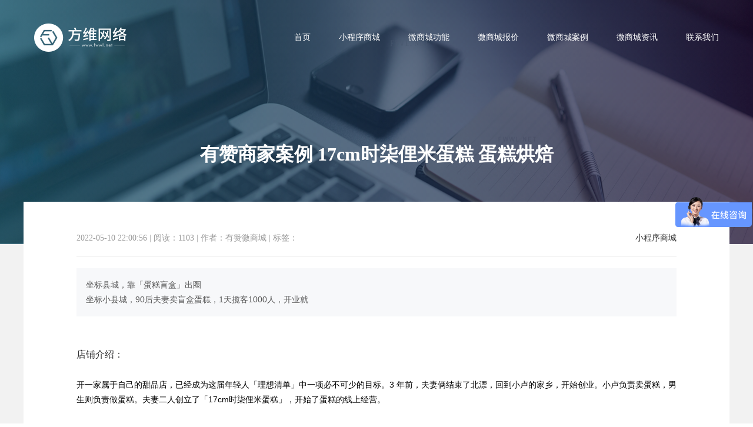

--- FILE ---
content_type: text/html; charset=utf8
request_url: https://www.dianshangyun.net/news/4764.html
body_size: 5535
content:
<!DOCTYPE html>
<html>
<head>
    <meta charset="utf-8" />
    <meta name="hotcss" content="initial-dpr=1" />
    <meta http-equiv="x-ua-compatible" content="IE=edge, chrome=1" />
    <meta name="renderer" content="webkit" />
    <title>有赞商家案例 17cm时柒俚米蛋糕 蛋糕烘焙</title>
    <meta name="keywords" content="" />
    <meta name="description" content="坐标县城，靠「蛋糕盲盒」出圈坐标小县城，90后夫妻卖盲盒蛋糕，1天揽客1000人，开业就 店铺介绍： 开一家属于自己的甜品店，已经成为这届年轻人「理想清单」中一项必不可少..." />
    <meta name="author" content="方维网络 https://www.dianshangyun.net" />
    <meta name="viewport" content="width=device-width,minimum-scale=1.0,maximum-scale=1.0,user-scalable=no,height=device-height" />
    <meta name="applicable-device" content="pc,mobile">
    <meta content="yes" name="apple-mobile-web-app-capable" />
    <meta content="black" name="apple-mobile-web-app-status-bar-style" />
    <meta content="telephone=no" name="format-detection" />
    <meta name="wap-font-scale" content="no" />
    <link href="/Public/Web/css/common.css"  rel="stylesheet" />
    <!--[if lt IE 9]><script src="/Public/Web/js/html5.js" ></script><![endif]-->
</head>
<body>
<div class="body-bg"></div>
<header>
    <div class="header-inner">
        <div class="logo">
             <a href="https://www.dianshangyun.net/">
                <img src="/Public/Web/images/logo.png" alt="小程序微商城" />
            </a>
        </div>
        <div class="right-side clearfix">
            <nav>
                <ul class="clearfix">
                    <li><a href="https://www.dianshangyun.net/">首页</a></li>
                    <li style="display:none;"><a href="https://www.dianshangyun.net/service/" title="微商城开发">服务范围</a></li>
                    <li><a href="https://www.dianshangyun.net/xcx/" >小程序商城</a></li>
                    <li><a href="https://www.dianshangyun.net/functions/" >微商城功能</a></li>
                    <li><a href="https://www.dianshangyun.net/price/">微商城报价</a></li>
                    <li><a href="https://www.dianshangyun.net/cases/" title="微商城开发案例">微商城案例</a></li>
                    <li><a href="https://www.dianshangyun.net/news/" title="微商城资讯">微商城资讯</a></li>
                    <li><a rel="nofollow" href="https://www.dianshangyun.net/contact/" >联系我们</a></li>
                </ul>
            </nav>
            <div style="display:none" class="header-phone-number">0755-25183336</div>
        </div>
    </div>
</header>
<div class="inner-main-container">
    <div class="inner-banner normal-inner-banner left-text-banner news_index_banner">
                    <img src="https://fwwl.oss-cn-shenzhen.aliyuncs.com/pic/news-banner.jpg" alt="小程序资讯" />        <div class="normal-banner-inner-wrap">
            <div class="normal-banner-inner">
                <h1 class="inner-banner-title">有赞商家案例 17cm时柒俚米蛋糕 蛋糕烘焙</h1>
            </div>
        </div>
    </div>
    <div class="normal-info-page">
        <div class="container">
            <div class="normal-info-wrap">
                <div class="normal-info-container">
                    <div class="news-info-title">
                         <a class="kinds fr" href="https://www.dianshangyun.net/news/list-34-1.html">小程序商城</a>
                        <span>2022-05-10 22:00:56</span>
                        <span>|</span>
                        <span>阅读：1103</span>
                        <span>|</span>
                        <span>作者：有赞微商城</span>                        <span>|</span>
                        <span>标签：<a href="https://www.dianshangyun.net/tag/5646.html"></a> &nbsp; &nbsp;</span>                    </div>
                    <article>
                        <div class="editor" id="editor"><div class="description" style="margin: 0px 0px 24px; padding: 16px; border: 0px; font-style: inherit; font-variant: inherit; font-stretch: inherit; line-height: inherit; font-family: -apple-system, BlinkMacSystemFont, &quot;Helvetica Neue&quot;, Helvetica, Arial, &quot;PingFang SC&quot;, &quot;Hiragino Sans GB&quot;, &quot;Microsoft Yahei&quot;, STHeiti, SimSun, sans-serif; font-size: 14px; vertical-align: baseline; background-color: rgb(247, 248, 250);">
<p>坐标县城，靠「蛋糕盲盒」出圈</p>

<p>坐标小县城，90后夫妻卖盲盒蛋糕，1天揽客1000人，开业就</p>
</div>

<div class="article" style="margin: 0px 0px 40px; padding: 0px; border: 0px; font-style: inherit; font-variant: inherit; font-stretch: inherit; line-height: inherit; font-family: -apple-system, BlinkMacSystemFont, &quot;Helvetica Neue&quot;, Helvetica, Arial, &quot;PingFang SC&quot;, &quot;Hiragino Sans GB&quot;, &quot;Microsoft Yahei&quot;, STHeiti, SimSun, sans-serif; font-size: 14px; vertical-align: baseline; overflow: hidden;">
<p>&nbsp;</p>

<h3><span style="color:rgb(50, 50, 51); font-size:16px">店铺介绍：</span></h3>

<p>&nbsp;</p>

<p><span style="color:rgb(0, 0, 0); font-family:-apple-system,blinkmacsystemfont,helvetica neue,pingfang sc,hiragino sans gb,microsoft yahei ui,microsoft yahei,arial,sans-serif">开一家属于自己的甜品店，已经成为这届年轻人「理想清单」中一项必不可少的目标。3 年前，夫妻俩结束了北漂，回到小卢的家乡，开始创业。小卢负责卖蛋糕，男生则负责做蛋糕。夫妻二人创立了「17cm时柒俚米蛋糕」，开始了蛋糕的线上经营。</span></p>

<p>&nbsp;</p>

<p>&nbsp;</p>

<h3><span style="color:rgb(0, 0, 0); font-family:-apple-system,blinkmacsystemfont,helvetica neue,pingfang sc,hiragino sans gb,microsoft yahei ui,microsoft yahei,arial,sans-serif; font-size:16px">运营玩法：</span></h3>

<p>&nbsp;</p>

<p><span style="color:rgb(0, 0, 0); font-family:-apple-system,blinkmacsystemfont,helvetica neue,pingfang sc,hiragino sans gb,microsoft yahei ui,microsoft yahei,arial,sans-serif">1.蛋糕盲盒：</span><span style="font-family:-apple-system,blinkmacsystemfont,helvetica neue,pingfang sc,hiragino sans gb,microsoft yahei ui,microsoft yahei,arial,sans-serif">先根据不同原材料把盲盒蛋糕分成 68 元 - 148 元不等的价位，有低价促销的，也有高价精品的。这样一来，不仅各种价位的客户都能抓住，也能</span><span style="color:rgb(68, 122, 175)">让商品符合甚至超出消费者预期；</span></p>

<p><span style="color:rgb(68, 122, 175)">2.积赞领好礼：</span><span style="font-family:-apple-system,blinkmacsystemfont,helvetica neue,pingfang sc,hiragino sans gb,microsoft yahei ui,microsoft yahei,arial,sans-serif">客户只要转发小卢准备好的图文至朋友圈集 18 个赞就可以到店免费领取马克杯、护手霜、儿童包包、薯条或鸡蛋仔任选其一；</span></p>

<p><span style="font-family:-apple-system,blinkmacsystemfont,helvetica neue,pingfang sc,hiragino sans gb,microsoft yahei ui,microsoft yahei,arial,sans-serif">3.晒买家秀送甜品券：客人只要把购买的蛋糕美图和指定海报发布到朋友圈或群里，并截图发给 17cm 企业微信，就能领取甜品券，不仅有了「口碑传播」，还刺激了下一次的消费复购；</span></p>

<p><span style="font-family:-apple-system,blinkmacsystemfont,helvetica neue,pingfang sc,hiragino sans gb,microsoft yahei ui,microsoft yahei,arial,sans-serif">4.会员储值送甜品：17cm 还有一招&mdash;&mdash;</span><span style="color:rgb(68, 122, 175); font-family:-apple-system,blinkmacsystemfont,helvetica neue,pingfang sc,hiragino sans gb,microsoft yahei ui,microsoft yahei,arial,sans-serif">充值赠送甜品</span><span style="font-family:-apple-system,blinkmacsystemfont,helvetica neue,pingfang sc,hiragino sans gb,microsoft yahei ui,microsoft yahei,arial,sans-serif">，但是甜品需要到店消费满 30 元才能领取，这样一来，单个客户的交易额就上去了。</span></p>

<p>&nbsp;</p>

<p>&nbsp;</p>

<h3><span style="color:rgb(0, 0, 0); font-family:-apple-system,blinkmacsystemfont,helvetica neue,pingfang sc,hiragino sans gb,microsoft yahei ui,microsoft yahei,arial,sans-serif; font-size:16px">效果评价：</span></h3>

<p>&nbsp;</p>

<p><span style="color:rgb(0, 0, 0); font-family:-apple-system,blinkmacsystemfont,helvetica neue,pingfang sc,hiragino sans gb,microsoft yahei ui,microsoft yahei,arial,sans-serif">通过线上的会员注册送好礼活动，单日拉新超1000人，双十一打出付费11.11开会员活动，没怎么宣传就新增了40多个新会员。</span></p>

<p>&nbsp;</p>

<p><span style="color:rgb(0, 0, 0); font-family:-apple-system,blinkmacsystemfont,helvetica neue,pingfang sc,hiragino sans gb,microsoft yahei ui,microsoft yahei,arial,sans-serif">查看案例详情：</span><a href="https://mp.weixin.qq.com/s/D7uNYxWIyNqMykH_6A6O9g" rel="noopener noreferrer" style="margin: 0px; padding: 0px; border: 0px; font-style: inherit; font-variant: inherit; font-stretch: inherit; line-height: inherit; vertical-align: baseline; color: rgb(0, 119, 221); text-decoration-line: none;" target="_blank"><span style="color:rgb(21, 91, 212)">https://mp.weixin.qq.com/s/D7uNYxWIyNqMykH_6A6O9g</span></a></p>
</div>

<div class="article-share" style="margin: 0px; padding: 0px; border: 0px; font-style: inherit; font-variant: inherit; font-stretch: inherit; line-height: inherit; font-family: -apple-system, BlinkMacSystemFont, &quot;Helvetica Neue&quot;, Helvetica, Arial, &quot;PingFang SC&quot;, &quot;Hiragino Sans GB&quot;, &quot;Microsoft Yahei&quot;, STHeiti, SimSun, sans-serif; font-size: 14px; vertical-align: baseline; -webkit-box-align: end; align-items: flex-end; -webkit-box-pack: justify; justify-content: space-between; display: flex;">
<div class="article-share-left" style="margin: 0px; padding: 0px; border: 0px; font-variant-numeric: inherit; font-variant-east-asian: inherit; font-stretch: inherit; line-height: inherit; vertical-align: baseline; display: flex; -webkit-box-align: center; align-items: center; -webkit-box-pack: start; justify-content: flex-start; color: rgb(44, 58, 70);"><img src="https://www.youzan.com/intro/anli/qrcode/99360232.png" style="border:0px; font-stretch:inherit; font-style:inherit; font-variant:inherit; line-height:inherit; margin:0px 16px 0px 0px; padding:0px; vertical-align:baseline; width:86px" />
<div style="margin: 0px; padding: 0px; border: 0px; font-style: inherit; font-variant: inherit; font-stretch: inherit; line-height: inherit; vertical-align: baseline;">
<p>微信扫码</p>

<p>参观店铺</p>

<div>&nbsp;</div>
</div>
</div>
</div>
                            <div style="height:10px;line-height:10px;"></div>
                        </div>
                        
                    </article>
                    <script type="text/javascript">
                document.getElementById("menu7").className = "on";
                var resizeContentID = "editor";
                var maxWidth = $("#editor").width();
                var images = document.getElementById(resizeContentID).getElementsByTagName("img");
                for (var i = 0; i < images.length; i++) {
                    resizepic(images[i]);
                }
                function resizepic(thispic)
                {
                    thispic.onload = function() {
                        if (thispic.width > maxWidth) {
                            thispic.style.height = thispic.height * maxWidth / thispic.width + "px";
                            thispic.style.width = maxWidth + "px";
                        }
                    }
                }
		document.oncopy=function(){return false;};
            </script>
                    <div class="prev-next-wrap">
                        <div class="prev">
                            <span>上一篇  |  </span>
                            <a href="https://www.dianshangyun.net/news/4763.html">有赞商家案例 可斯贝莉现烤面包</a>
                        </div>                        <div class="prev">
                            <span>下一篇  |  </span>
                            <a href="https://www.dianshangyun.net/news/4765.html">有赞商家案例 再三宠物旗舰店</a>
                        </div>                    </div>
                </div>
                <div class="more-relate-list">
                    <h2 class="relate-title">相关资讯</h2>
                    <div class="news-list news-list-one">
                        <ul class="item-list clearfix">
                            <li class="each-item">
                                <a href="https://www.dianshangyun.net/news/4763.html" title="有赞商家案例 可斯贝莉现烤面包" class="item-inner clearfix">
                                    <div class="date-wrap">
                                        <div class="date-inner">
                                            <div class="day">10</div>
                                            <span class="line"></span>
                                            <div class="days">2022.05</div>
                                        </div>
                                    </div>
                                    <div class="text-wrap">
                                        <h3 class="title">有赞商家案例 可斯贝莉现烤面包</h3>
                                        <div class="descrition">
老牌面包店的私域逆袭

线上线下生意联动，两年开出200家门店，老客复购率做到60%



店...</div>
                                    <span class="more">
                                        <i class="icon"></i>
                                        <strong>查看详情</strong>
                                    </span>
                                    </div>
                                </a>
                            </li><li class="each-item">
                                <a href="https://www.dianshangyun.net/news/4762.html" title="有赞商家案例 sandriver艺术羊绒 女装" class="item-inner clearfix">
                                    <div class="date-wrap">
                                        <div class="date-inner">
                                            <div class="day">10</div>
                                            <span class="line"></span>
                                            <div class="days">2022.05</div>
                                        </div>
                                    </div>
                                    <div class="text-wrap">
                                        <h3 class="title">有赞商家案例 sandriver艺术羊绒 女装</h3>
                                        <div class="descrition">
从大牌代工到卖爆欧美

“这是国产品牌首次在国际上被奢侈品界认可的标志”



 

店...</div>
                                    <span class="more">
                                        <i class="icon"></i>
                                        <strong>查看详情</strong>
                                    </span>
                                    </div>
                                </a>
                            </li><li class="each-item">
                                <a href="https://www.dianshangyun.net/news/4761.html" title="有赞商家案例 一合悠选" class="item-inner clearfix">
                                    <div class="date-wrap">
                                        <div class="date-inner">
                                            <div class="day">10</div>
                                            <span class="line"></span>
                                            <div class="days">2022.05</div>
                                        </div>
                                    </div>
                                    <div class="text-wrap">
                                        <h3 class="title">有赞商家案例 一合悠选</h3>
                                        <div class="descrition">
20 年物业服务落地新零售

单日销售破150万，1个月就卖爆！



 

店铺介绍：

 

合景悠活...</div>
                                    <span class="more">
                                        <i class="icon"></i>
                                        <strong>查看详情</strong>
                                    </span>
                                    </div>
                                </a>
                            </li><li class="each-item">
                                <a href="https://www.dianshangyun.net/news/4760.html" title="有赞商家案例 成都王府井科华店微商城" class="item-inner clearfix">
                                    <div class="date-wrap">
                                        <div class="date-inner">
                                            <div class="day">10</div>
                                            <span class="line"></span>
                                            <div class="days">2022.05</div>
                                        </div>
                                    </div>
                                    <div class="text-wrap">
                                        <h3 class="title">有赞商家案例 成都王府井科华店微商城</h3>
                                        <div class="descrition">
百货商场的线上线下打通融合

“每次做活动时，不仅线上业绩火爆，门店客流也是爆满状态...</div>
                                    <span class="more">
                                        <i class="icon"></i>
                                        <strong>查看详情</strong>
                                    </span>
                                    </div>
                                </a>
                            </li>                        </ul>
                    </div>
                </div>            </div>
        </div>
    </div>
  
</div>
<footer>
    <div class="top-footer">
        <div class="wrap">
            <div class="bottom-item-wrap">
                <div class="each-item address-item">
                    <dl>
                        <dt>广州分部</dt>
                        <dd class="address">
                            <i class="icon"></i>
                            <span class="word">广州天河区地中海国际酒店 1627</span>
                        </dd>
                    </dl>
                </div>
                <div class="each-item address-item">
                    <dl>
                        <dt>深圳总部</dt>
                        <dd class="address">
                            <i class="icon"></i>
                            <span class="word">深圳福田车公庙中国有色大厦 <span class="en">713-715</span></span>
                        </dd>
                        <dd class="phone-number">
                            <i class="icon"></i>
                        <span class="word en">
                            <a href="tel:400-800-9385" rel="noFollow">400-800-9385</a>
                        </span>
                        </dd>
                    </dl>
                </div>
                <div class="each-item code-item">
                    <dl>
                        <dt>微信公众号</dt>
                        <dd class="code-wrap">
                            <span class="code">
                                <img src="/Public/Web/images/wx-code.jpg" style="width:120px;" alt="方维网络" />
                            </span>
                        </dd>
                    </dl>
                </div>
            </div>
        </div>
    </div>
    <div class="bottom-footer">
                <div class="wrap">
            <div class="copyright">
                <span class="en">©2010-2023</span> 深圳方维网络科技有限公司  <span class="en">ALL RIGHTS RESERVED.</span> 
                <a rel="nofollow" href="https://beian.miit.gov.cn" target="_blank" >粤ICP备12071064号</a>
            </div>
        </div>
    </div>
</footer>
<div class="fixed-contact-wrap">
    <ul class="item-list clearfix">
        <li class="phone">
            <a rel="nofollow" target="_blank" href="tel:400-800-9385">
                <i class="icon"></i>
                <strong>400-800-9385</strong>
            </a>
        </li>
        <li class="back-top">
            <a href="javascript:void(0)" rel="nofollow" class="back-to-top">
                <i class="icon"></i>
                <strong>回到顶部</strong>
            </a>
        </li>
    </ul>
</div>
<!--nav-->
<div class="navBarWrap">
    <div class="navBar visble show">
        <div class="bar-logo">
             <a href="https://www.dianshangyun.net/" rel="nofollow">
                <img src="/Public/Web/images/logo1.png" alt="微商城开发" />
                <img src="/Public/Web/images/yz/logo_p.png" alt="小程序商城" />
            </a>
        </div>
        <div class="bar-menu">
            <i class="bar-top"><span></span></i>
            <i class="bar-cen"><span></span></i>
            <i class="bar-bom"><span></span></i>
            <i class="bar-left"><span></span></i>
            <i class="bar-right"><span></span></i>
        </div>
    </div>
    <section class="fixed-menu">
        <div class="close-bar">
            <i class="bar-left"><span></span></i>
            <i class="bar-right"><span></span></i>
        </div>
        <nav class="sub-menu-phone">
            <ul>
                <li class="index-hrefs on">
                    <a href="https://www.dianshangyun.net/" rel="nofollow">
                        <font>首页</font>
                    </a>
                </li>
                <li>
                    <a href="https://www.dianshangyun.net/cases/" rel="nofollow">
                        <font>微商城案例</font>
                    </a>
                </li>
                <li>
                    <a href="https://www.dianshangyun.net/news/" rel="nofollow">
                        <font>微商城资讯</font>
                    </a>
                </li>
                 <li>
                    <a href="https://www.dianshangyun.net/news/list-35-1.html" >
                        <font>客户成功</font>
                    </a>
                </li>
                
                <li>
                    <a href="https://www.dianshangyun.net/contact/" rel="nofollow">
                        <font>联系我们</font>
                    </a>
                </li>
            </ul>
            <div class="phone-wrap">
                <span class="label">服务热线</span>
                <strong class="phone"><a href="tel:400-800-9385">400-800-9385</a></strong>
            </div>
        </nav>
    </section>
</div>
<!--end nav-->
<script src="/Public/Web/js/hotcss.js"></script>
<script>
    var _bdhmProtocol = (("https:" == document.location.protocol) ? " https://" : " http://");
    document.write(unescape("%3Cscript src='" + _bdhmProtocol + "hm.baidu.com/h.js%3Fd8344b6a8c16d55b7dabce090ed226b7' type='text/javascript'%3E%3C/script%3E"));   
    var _hmt = _hmt || [];
    (function() {
      var hm = document.createElement("script");
      hm.src = "https://hm.baidu.com/hm.js?6a859e19cf092a528c89c574266f4d60";
      var s = document.getElementsByTagName("script")[0]; 
      s.parentNode.insertBefore(hm, s);
    })();
var _hmt = _hmt || [];
(function() {
  var hm = document.createElement("script");
  hm.src = "https://hm.baidu.com/hm.js?a19a80d44a70a9d8af12b89ea479ad7a";
  var s = document.getElementsByTagName("script")[0]; 
  s.parentNode.insertBefore(hm, s);
})();

</script><script>
var _hmt = _hmt || [];
(function() {
  var hm = document.createElement("script");
  hm.src = "https://hm.baidu.com/hm.js?5ca3c87ce4f205322db374eb6c6e7c1c";
  var s = document.getElementsByTagName("script")[0]; 
  s.parentNode.insertBefore(hm, s);
})();
</script>

</body>
</html>

--- FILE ---
content_type: text/css
request_url: https://www.dianshangyun.net/Public/Web/css/common.css
body_size: 21944
content:
@charset "UTF-8";
html,body,figure,dl,dd,img,form,div,ul,ol,li,h1,h2,h3,h4,h5,h6,p,button,input,textarea,a,span,em {margin:0;padding:0;border:0;box-sizing:border-box;-moz-box-sizing:border-box;-webkit-box-sizing:border-box;-webkit-tap-highlight-color: transparent;}
body {
    font-family:'Microsoft Yahei';
    font-size:12px;
    overflow-x: hidden;
    overflow-y: auto;
    -webkit-font-smoothing: antialiased;
    -moz-osx-font-smoothing: grayscale;
    -webkit-tap-highlight-color: transparent;
    tap-highlight-color: transparent;
}
input,textarea,button{padding: 0;font-family: Verdana, Arial;}
h1,h2,h3,h4,h5,h6{font-weight: normal;}
img {border:0;}
input[type=submit],input[type=text],button {
    appearance:none;
    -moz-appearance:none;
    -webkit-appearance:none;
    border-radius:0;
    cursor:pointer;
}
input:focus,textarea:focus,button:focus,input:active {outline-color:transparent;border:0;}
input,select,textarea {
    vertical-align:middle;
    outline:none;
    -webkit-tap-highlight-color: transparent;
}
a {
    color:#333;
    -webkit-tap-highlight-color: transparent;
    -webkit-touch-callout: none;
    -webkit-user-select: none;
}
a:link{text-decoration:none;}
a:visited{text-decoration:none;}
a:hover{text-decoration:none;cursor:pointer;}
a:active{text-decoration:none;}
.hidden{display:none;visibility:hidden;}
.wrap{border: 0;padding:0;margin:0 auto;*zoom:1;}
.wrap:after{clear: both;content:"";display: table;}
.clear{clear:both;font-size:0;line-height:0;height:0;visibility:hidden;}
.clearfix:before, .clearfix:after {
    content:"";
    display:table;
}
.clearfix:after {
    clear:both;
}
.clearfix {
    zoom:1;
}
.wrap {
    padding:0 100px;
    margin:0 auto;
    position:relative;
}
@media (max-width:991px){
    .wrap {padding:0 4.5%;}
    .mc-hidden {display:none}
}
@media (min-width:990px){
    .lg-hidden1 {display:none}
}
@media (max-width:767px){
    .sm-hidden {display:none;}
}
@media (min-width:768px){
    .lg-hidden {display:none;}
}
.wrap:after,
.wrap:before,
.container:after,
.container:before{
    content:"";
    display:table;
}
.wrap:after,
.container:after {clear:both;}
.container {width:80%;margin:0 auto;}
@media (min-width:1200px){
    .container {width:1200px;}
}
@media (min-width:1450px){
    .container {width:1330px;}
}
@media (min-width:1530px){
    .container {width:1530px;}
}
@media (min-width:1450px) {
    .ourwork-page .container {width:88%;}
}
@media (max-width:991px){
    .container {width:91%;}
}
.clear {clear:both;}
.fl{float: left;}
.fr{float: right;}
.absolute { position: absolute;}
.pors{position: relative;}
.tl{text-align: left;}
.tc{text-align: center;}
.tr{text-align: right;}
.hide {opacity:0;}
.en {font-family:'gotham-medium';}
nav li,.index-banner li,.item-list li,.inner-tab li {list-style-type:none;}
input:-ms-input-placeholder,textarea:-ms-input-placeholder{color: #6f6f6f; }
input::-webkit-input-placeholder,textarea::-webkit-input-placeholder{color: #6f6f6f;}
/*header*/
header {
    z-index:99;
    position:absolute;
    top:0;
    left:0;
    width:100%;
    transition: all .55s cubic-bezier(0.55, 0.75, 0.6, 1) 0s;
    -webkit-transition: all .55s cubic-bezier(0.55, 0.75, 0.6, 1) 0s;
    -moz-transition: all .55s cubic-bezier(0.55, 0.75, 0.6, 1) 0s;
}
header.active {
    transform: translateY(-130%);
    -webkit-transform: translateY(-130%);
    -moz-transform: translateY(-130%);
}
@media (max-width:991px){
    header {display:none;}
}
.header-inner {
    padding:0 4.5%;
}
header .logo {
    float:left;
    padding-top:40px;
}
header .right-side {
    float:right;
}
header nav,
.header-phone-number {float:left;}
header nav li {
    position:relative;
    float:left;
    margin-left:48px;
}
header nav li a {
    font-size:14px;
    color:#fff;
    line-height:128px;
}
header nav li a:after {
    content:'';
    bottom:40px;
    position:absolute;
    display:block;
    width:0;
    height:1px;
    background:#fff;
    transition:all .4s;
}
header nav li.on a:after,
header nav li a:hover:after {width:100%;}
.header-phone-number {
    margin-left:70px;
    font:normal 14px/128px 'gotham-medium';
    color:#fff;
}
@media (max-width:1175px) {
    .header-phone-number {display:none;}
}
/*total-nav*/
.navBar{
    z-index: 999;
    position: fixed;
    left: 0;
    top: 50%;
    width: 95px;
    height: 200px;
    margin-top: -100px;
    background-color: #222;
    cursor: pointer;
    overflow: hidden;
    transition: all .5s ease 0s;
    -webkit-transition: all .5s ease 0s;
    -moz-transition: all .5s ease 0s;
}
.navBar.visble {
    transform: translateX(-95px);
    -webkit-transform: translateX(-95px);
    -moz-transform: translateX(-95px);
}
.navBar.show { background-color: #339ec1;  }
.navBar.show.black {    transform: translateX(-95px);
    -webkit-transform: translateX(-95px);
    -moz-transform: translateX(-95px);}
.navBar.Bom{ top: 70%; background-color: #fff;}

.navBar .bar-logo{ position: absolute; right:25px; top: 28px; width: 44px;height:44px}
.navBar .bar-logo img:last-child {display:none}

.navBar .bar-menu{
    position: absolute;
    bottom:0;
    right:0;
    width:95px;
    height:95px;
    cursor:pointer;
}
.navBar .bar-menu i,
.fixed-menu .close-bar i{
    position: absolute;
    left: 37px;
    display: block;
    width: 22px;
    height: 2px;
    overflow:hidden;
}
.fixed-menu .close-bar i {width:35px;}
.navBar .bar-menu i.bar-left,
.navBar .bar-menu i.bar-right {background:transparent;}
.navBar .bar-menu i.bar-top{ bottom:56px;}
.navBar .bar-menu i.bar-cen{ bottom:49px;}
.navBar .bar-menu i.bar-bom{ bottom:42px;width:12px;}
.navBar .bar-menu i.bar-left,
.fixed-menu .close-bar i.bar-left{
    bottom:49px;
    -webkit-transform: rotateZ(45deg);
    transform: rotateZ(45deg);
}
.navBar .bar-menu i.bar-right,
.fixed-menu .close-bar i.bar-right{
    bottom:49px;
    -webkit-transform: rotateZ(-45deg);
    transform: rotateZ(-45deg);
}
.navBar .bar-menu i span,
.fixed-menu .close-bar i span{
    display: block;
    width: 100%;
    height: 100%;
    background: #FFF;
    transition: all .5s ease 0s;
    -webkit-transition: all .5s ease 0s;
    -moz-transition: all .5s ease 0s;
    transform-origin: center right;
    transform:scaleX(0);
}
.navBar .bar-menu i.bar-left span,
.navBar .bar-menu i.bar-right span,
.fixed-menu.active .close-bar span{
    transform:scaleX(1);
}
.navBar.show .bar-menu i.bar-top span,
.navBar.show .bar-menu i.bar-cen span,
.navBar.show .bar-menu i.bar-bom span{
    transform:scaleX(1);
}
.navBar.show .bar-menu i.bar-left span,
.navBar.show .bar-menu i.bar-right span{
    transform:scaleX(0);
}
.body-bg{ position: fixed; left: 0; top: 0; width: 100%; height: 100%; z-index: -2; visibility: hidden; opacity: 0;
    background-color: rgba(0,0,0,0.4);
    filter:progid:DXImageTransform.Microsoft.gradient(startColorstr=#4c000000,endColorstr=#4c000000);
    transition: all 0.4s cubic-bezier(0.63, 0.1, 0.08, 1.01) 0s;
    -webkit-transition: all 0.4s cubic-bezier(0.63, 0.1, 0.08, 1.01) 0s;
    -moz-transition: all 0.4s cubic-bezier(0.63, 0.1, 0.08, 1.01) 0s;
}
.body-bg.active{ visibility: visible; opacity: 1; z-index: 997;}
.fixed-menu{ position: fixed; left: 0; top: 0; height:100%; z-index: 998;
    transform: translateX(-560px);
    -webkit-transform: translateX(-560px);
    -moz-transform: translateX(-560px);
    transition: all .3s cubic-bezier(0.66, 0.53, 0.65, 1) 0s;
    -webkit-transition: all .3s cubic-bezier(0.66, 0.53, 0.65, 1) 0s;
    -moz-transition: all .3s cubic-bezier(0.66, 0.53, 0.65, 1) 0s;
}
.fixed-menu.active{
    transform:matrix(1,0,0,1,0,0);
    transform: translateX(0px);
    -webkit-transform: translateX(0px);
    -moz-transform: translateX(0px);
    transition: all .8s cubic-bezier(0.3, 0.8, 0.3, 1) 0.3s;
    -webkit-transition: all .8s cubic-bezier(0.3, 0.8, 0.3, 1) 0.3s;
    -moz-transition: all .8s cubic-bezier(0.3, 0.8, 0.3, 1) 0.3s;
}
.fixed-menu.on {
    transform: translateX(-550px);
    -webkit-transform: translateX(-550px);
    -moz-transform: translateX(-550px);
}
.fixed-menu .close-bar {display:none;}

.fixed-menu .sub-menu-phone{ position: absolute; left: 0; top: 0; width: 560px; height: 100%; background-color: #222; padding:120px 30px 0 30px;
    box-sizing: border-box;
    -moz-box-sizing: border-box;
    transition: all .5s cubic-bezier(0.66, 0.53, 0.65, 1) .1s;
    -webkit-transition: all .5s cubic-bezier(0.66, 0.53, 0.65, 1) .1s;
    -moz-transition: all .5s cubic-bezier(0.66, 0.53, 0.65, 1) .1s;
}
.fixed-menu .sub-menu-phone ul{ position:absolute;top:50%;width:100%;transform:translateY(-50%);}
.fixed-menu .sub-menu-phone ul li{ display: table; width: 100%; position: relative;}
.fixed-menu .sub-menu-phone ul li a{
    float:right;overflow:hidden;display:block;width:330px;height:56px;line-height:55px;position:relative;
    opacity: 0;
    transform: translateY(50px);
    -webkit-transform: translateY(50px);
    -moz-transform: translateY(50px);
    transition: all 0s ease-in-out 0.3s;
    -webkit-transition: all 0s ease-in-out 0.3s;
    -moz-transition: all 0s ease-in-out 0.3s
}
.fixed-menu .sub-menu-phone ul li:nth-of-type(1) a{
    transition: all 0.3s ease-in-out 0.8s;
    -webkit-transition: all 0.3s ease-in-out 0.8s;
    -moz-transition: all 0.3s ease-in-out 0.8s;
}
.fixed-menu .sub-menu-phone ul li:nth-of-type(2) a{
    transition: all 0.3s ease-in-out 0.9s;
    -webkit-transition: all 0.3s ease-in-out 0.9s;
    -moz-transition: all 0.3s ease-in-out 0.9s;
}
.fixed-menu .sub-menu-phone ul li:nth-of-type(3) a{
    transition: all 0.3s ease-in-out 1s;
    -webkit-transition: all 0.3s ease-in-out 1s;
    -moz-transition: all 0.3s ease-in-out 1s;
}
.fixed-menu .sub-menu-phone ul li:nth-of-type(4) a{
    transition: all 0.3s ease-in-out 1.1s;
    -webkit-transition: all 0.3s ease-in-out 1.1s;
    -moz-transition: all 0.3s ease-in-out 1.1s;
}
.fixed-menu .sub-menu-phone ul li:nth-of-type(5) a{
    transition: all 0.3s ease-in-out 1.2s;
    -webkit-transition: all 0.3s ease-in-out 1.2s;
    -moz-transition: all 0.3s ease-in-out 1.2s;
}
.fixed-menu .sub-menu-phone ul li:nth-of-type(6) a{
    transition: all 0.3s ease-in-out 1.3s;
    -webkit-transition: all 0.3s ease-in-out 1.3s;
    -moz-transition: all 0.3s ease-in-out 1.3s;
}
.fixed-menu .sub-menu-phone ul li:nth-of-type(7) a{
    transition: all 0.3s ease-in-out 1.4s;
    -webkit-transition: all 0.3s ease-in-out 1.4s;
    -moz-transition: all 0.3s ease-in-out 1.4s;
}
.fixed-menu .sub-menu-phone.active ul li a{
    transform: translateY(0px);
    -webkit-transform: translateY(0px);
    -moz-transform: translateY(0px);
    opacity: 1;
}
.fixed-menu .sub-menu-phone ul li a:after{display:none;width:0px;height:1px;background-color:#575857;position:absolute;content:'';left:0px;top:28px;}
.fixed-menu .sub-menu-phone ul li a font{display:block;font-size:28px;color:#fff;position:absolute;left:0;overflow:hidden;text-transform:capitalize;line-height:58px;}
.fixed-menu .sub-menu-phone ul li a small{font-family:'gotham-medium';font-size:32px;color:#999;text-transform:capitalize;position:absolute;left:0;line-height:64px;}
.fixed-menu .sub-menu-phone ul li a:after,.fixed-menu .sub-menu-phone ul li a font,.fixed-menu .sub-menu-phone ul li a small{transition:all .5s ease 0s;-webkit-transition:all .5s ease 0s;-moz-transition:all .5s ease 0s;}
.fixed-menu .sub-menu-phone .phone-wrap {position:absolute;left:200px;bottom:60px;padding-left:30px;}
.fixed-menu .sub-menu-phone .phone-wrap .label {
    display:block;
    font-size:14px;
    color:#fff;
    text-transform:uppercase;
    opacity:.5;
}
.fixed-menu .sub-menu-phone .phone-wrap .phone a{
    font-size:18px;
    font:18px/1.5 'Gotham-Book';
    color:#fff;
}
.js-container {
    position: relative;
    overflow-x: hidden;
    overflow-y: auto;
    -webkit-overflow-scrolling: touch;
    overflow-scrolling: touch;
    transition: all .3s cubic-bezier(0.66, 0.53, 0.65, 1) 0s;
    -webkit-transition: all .3s cubic-bezier(0.66, 0.53, 0.65, 1) 0s;
    -moz-transition: all .3s cubic-bezier(0.66, 0.53, 0.65, 1) 0s;
}
.js-container.active {
    transform:translateX(560px);
    -webkit-transform: translateX(560px);
    -moz-transform: translateX(560px);
    transition: all .8s cubic-bezier(0.3, 0.8, 0.3, 1) 0.3s;
    -webkit-transition: all .8s cubic-bezier(0.3, 0.8, 0.3, 1) 0.3s;
    -moz-transition: all .8s cubic-bezier(0.3, 0.8, 0.3, 1) 0.3s;
}
/*.js-container.on {*/
    /*transform: translateX(10px);*/
    /*-webkit-transform: translateX(10px);*/
    /*-moz-transform: translateX(10px);*/
/*}*/
@media (max-width:1400px){
    .navBar {width:60px;height:170px;}
    .navBar .bar-logo {right:14px;width:35px;height:35px;}
    .navBar .bar-logo img:first-child {max-width:100%;}
    .navBar .bar-menu {width:60px;height:70px;}
    .navBar .bar-menu i {left:18px;}
    .navBar .bar-menu i.bar-top{ bottom:44px;}
    .navBar .bar-menu i.bar-cen{ bottom:37px;}
    .navBar .bar-menu i.bar-bom{ bottom:30px;}
    .navBar .bar-menu i.bar-left,
    .fixed-menu .close-bar i.bar-left,
    .navBar .bar-menu i.bar-right,
    .fixed-menu .close-bar i.bar-right{  bottom:37px;  }
    .fixed-menu .sub-menu-phone {padding:0 30px;}
    .fixed-menu .sub-menu-phone ul li a font {font-size:26px;}
    .fixed-menu .sub-menu-phone ul li a small {font-size:28px;}
}
@media (max-width:991px){
    .navBar {transform: translateX(0px);
        -webkit-transform: translateX(0px);
        -moz-transform: translateX(0px);
        top: 0;
        margin-top: auto;
        width: 100%;
        height: 60px;
        background-color: #fff;}
    .navBar.show {background:#fff;}
    .navBar.visble {transform: translateX(0px);
        -webkit-transform: translateX(0px);
        -moz-transform: translateX(0px);}
    .serviceNavBarWrap .navBar.show,.serviceNavBarWrap .navBar {background:#0e0e0e;}
    .serviceNavBarWrap .navBar .bar-menu i span {background: #fff;}
}
@media (max-width:991px){
    .navBar .bar-logo {top:13px;left:4.5%; width:auto;height:34px;}
    .navBar .bar-logo img:first-child {display:none}
    .navBar .bar-logo img:last-child {display:block;width:auto;height:100%;}
    .navBar .bar-menu {z-index:1001;position:fixed;right:4.5%;width:60px;height:60px;}
    .navBar .bar-menu i span {background:#333;}
    .navBar .bar-menu.active i span {background:#fff;}
    .navBar .bar-menu i.bar-top {bottom:35px;}
    .navBar .bar-menu i.bar-cen,
    .navBar .bar-menu i.bar-left,
    .navBar .bar-menu i.bar-right{  bottom: 30px;  }
    .navBar .bar-menu i.bar-bom {  bottom: 25px;  width: 22px;  }
    .fixed-menu {z-index:999;left:auto;right:0;width:80%;transform: translateX(100%);
        -webkit-transform: translateX(100%);
        -moz-transform: translateX(100%);}
    .fixed-menu .close-bar {    z-index: 1001;  position: fixed;top:10px;  right: 10px; display:block; width: 60px;  height: 60px;cursor:pointer;}
    .fixed-menu .close-bar i.bar-right,
    .fixed-menu .close-bar i.bar-left {left:15px;bottom:30px;}
    .fixed-menu .sub-menu-phone {left:auto;right:0;width:100%;}
    .fixed-menu .sub-menu-phone ul {top:45%;width:100%;padding:0 30px;}
    .fixed-menu .sub-menu-phone .phone-wrap {left:auto;}
    .fixed-menu .sub-menu-phone .phone-wrap .phone a{font-size:18px;}
    .js-container.active {transform: translateX(-80%);
        -webkit-transform: translateX(-80%);
        -moz-transform: translateX(-80%);}
}
/*footer*/
footer {
    position:relative;
    background:#111;
    overflow:hidden;
}
footer .wrap {width:1345px;padding:0;}
.top-footer {
    padding:60px 0 160px;
}
.top-footer .logo {
    float:left;
    /*width:25%;*/
}
.top-footer .bottom-item-wrap {
    float:left;
    /*width:75%;*/
}
.top-footer .each-item {
    float:left;
    /*width:33.33%;*/
}
@media(min-width:1366px){
    .top-footer .logo {width:315px;}
    .top-footer .bottom-item-wrap {width:100%;}
    .top-footer .each-item {width:350px}
    .top-footer .each-item.code-item {width:250px;}
}
.top-footer .each-item dl {
    width:250px;
}
.top-footer .each-item dt {
    padding-bottom:25px;
    margin-bottom:15px;
    font:normal 14px/1 'gotham-medium';
    color:#fff;
    border-bottom:1px solid #282828;
}
.top-footer .each-item .word {
    font-size:14px;
    color:rgba(255,255,255,.5);
    transition:all .5s ease-in-out;
}
.top-footer .each-item .word  a{
    font-size:14px;
    color:rgba(255,255,255,.5);
}
.top-footer .each-item a.word:hover {color:rgba(255,255,255,.7);}
.top-footer .contact-item .word {
    display:block;
    padding:5px 0;
}
.top-footer .address-item dd {
    margin:0 0 20px 10px;
    padding-left:40px;
}
.top-footer .address-item .address {
    line-height:20px;
    background:url(../images/footer-icon1-1.png) no-repeat left center;
}
.top-footer .address-item .phone-number {
    line-height:24px;
    background:url(../images/footer-icon1-2.png) no-repeat left center;
}
.top-footer .code-wrap {
    padding:5px 0;
}
footer .copyright {
    padding:35px 0;
    font-size:12px;
    color:rgba(255,255,255,.2);
    text-align:center;
}
footer .friend-links {

}
footer .friend-links .item-list {
    padding:35px 0;
    border-top:1px solid rgba(255,255,255,.1);
}
footer .friend-link-button-wrap strong {
    display:inline-block;
    width:88px;
    height:24px;
    margin-bottom:15px;
    font-weight:normal;
    color: rgba(255,255,255,.2);
    line-height:24px;
    text-align:center;
    border:1px solid rgba(255,255,255,.2);
    border-radius:2px;
}
footer .friend-links.active {transform:translateY(0);}
footer .friend-links li {
    display:inline-block;
    margin:0 25px 10px 0;
}
footer .friend-links li a {
    font-size:12px;
    color:rgba(255,255,255,.2);
    transition:all .5s ease-in-out;
}
footer .friend-links li a:hover {color:rgba(255,255,255,.5);}
@media(max-width:1400px){
    footer .wrap {width:91%;}
    .top-footer {padding:60px 0;}
    .top-footer .logo {width:23%;}
    .top-footer .bottom-item-wrap {width:100%;}
    .top-footer .each-item {width:25%}
    .top-footer .each-item.code-item {width:25%;}
    footer .copyright {padding:0 0 30px;}
}
.fixed-contact-wrap {
    z-index:999;
    position:fixed;
    right:30px;
    top:75%;
    width:60px;
    margin-top:-90px;
    overflow:hidden;
    border-radius:30px;
    opacity:0;
    transition:all .4s;
    transform: translateX(95px);
    -webkit-transform: translateX(95px);
    -moz-transform: translateX(95px);

}
.fixed-contact-wrap.show{  transform:none; opacity:1; }
.fixed-contact-wrap.active {width:215px;}
.fixed-contact-wrap li {
    position:relative;
    height:60px;
    background:#222;
    overflow:hidden;
}
.fixed-contact-wrap.active li {overflow:inherit;}
.fixed-contact-wrap li a {position:relative;z-index:1000;display:block;}
.fixed-contact-wrap li i {
    z-index:1000;
    position:absolute;
    right:0;
    display:block;
    width:60px;
    height:60px;
    transition:all .4s;
}
.fixed-contact-wrap.active li:after {
    z-index:1001;
    content:'';
    position:absolute;
    bottom:0;
    left:50%;
    display:block;
    width:80%;
    height:1px;
    margin-left:-40%;
    background:rgba(255,255,255,.1);
}
.fixed-contact-wrap.active li:last-child:after {display:none;}
.fixed-contact-wrap li:hover i,.fixed-contact-wrap li:hover strong{opacity:.5;}
.fixed-contact-wrap .phone i {
    background:#222 url(../images/fix-icon1.png) no-repeat center center;
    border-top-left-radius:30px;
    -moz-border-top-left-radius:30px;
    -webkit-border-top-left-radius:30px;
    border-top-right-radius:30px;
    -moz-border-top-right-radius:30px;
    -webkit-border-top-right-radius:30px;
}
.fixed-contact-wrap .qq i {background:#222 url(../images/fix-icon2.png) no-repeat center center;}
.fixed-contact-wrap .back-top i {  background:#222 url(../images/fix-icon3.png) no-repeat center center;  }
.fixed-contact-wrap.active .back-top i {
    border-bottom-left-radius:0;
    -moz-border-bottom-left-radius:0;
    -webkit-border-bottom-left-radius:0;
}
.fixed-contact-wrap li strong {
    position:absolute;
    top:0;
    right:-135px;
    display:block;
    width:115px;
    padding:0 15px 0 30px;
    font:normal 16px/60px 'gotham-medium';
    color:#fff;
    background:#222;
    white-space:nowrap;
    transition:all .4s;
}
.fixed-contact-wrap.active li strong {
    right:60px;
}
.fixed-contact-wrap.black li {background:#111;}
.fixed-contact-wrap.black li strong {background:#111;}
.fixed-contact-wrap.black .phone i {background:#111 url(../images/fix-icon1.png) no-repeat center center;}
.fixed-contact-wrap.black .qq i {background:#111 url(../images/fix-icon2.png) no-repeat center center;}
.fixed-contact-wrap.black .back-top i {  background:#111 url(../images/fix-icon3.png) no-repeat center center;  }
@media(max-width:1400px){
    .fixed-contact-wrap {right:15px;width:50px;border-radius:25px;}
    .fixed-contact-wrap.active {width:200px;}
    .fixed-contact-wrap li {height:50px;}
    .fixed-contact-wrap li i {width:50px;height:50px;}
    .fixed-contact-wrap li strong {right:-120px;width:100px;padding:0 15px 0 20px;font:normal 14px/50px 'gotham-medium';}
    .fixed-contact-wrap.active li strong {right:50px;}
}
@media(max-width:1200px){
    .top-footer .logo {width:15%;}
    .top-footer .logo img {width:80px;}
    .top-footer .bottom-item-wrap {width:100%;}
    .top-footer .each-item dl {width:95%;padding-right:5%;}
}
.mb15 {margin-bottom:1%;}
.normal-more-wrap2 {
    position:relative;
    display:inline-block;
    width:50px;
    height:50px;
    overflow:hidden;
    border-radius:100%;
}
.normal-more-wrap2:before {
    z-index:1;
    content:'';
    position:absolute;
    left:0;
    top:0;
    display:block;
    width:100%;
    height:100%;
    border:2px solid #333;
    background:url(../images/more-icon1.png) no-repeat center center;
    border-radius:100%;
    box-sizing:border-box;
}
.normal-more-wrap2:hover:before {background:url(../images/more-icon2.png) no-repeat center center;}
.normal-more-wrap2:after {
    z-index:0;
    content:'';
    position:absolute;
    left:0;
    top:0;
    display:block;
    width:100%;
    height:100%;
    background:#333;
    transition:all .4s;
    border-radius:100%;
    transform-origin:center center;
    transform:scale(0);
}
.normal-more-wrap2:hover:after {
    transform:scale(1);
}
.normal-more-wrap3 {
    position:relative;
    display:block;
    width:150px;
    height:50px;
    font-size:14px;
    text-align:center;
    overflow:hidden;
    border-radius:50px;
    border:2px solid #fff;
    transition:all .4s ease-in-out;
}
.normal-more-wrap3:hover {
    background:#fff;
}
.normal-more-wrap3 .more {
    display:block;
    z-index:1;
    position:relative;
    color:#fff;
    line-height:50px;
}
.normal-more-wrap3:hover .more {color:#333;}
.page-wrap .page {
    float:left;
    padding:15px 30px;
    background:#fff;
    border-radius:30px;
}
.page-wrap .page a {
    display:inline-block;
    width:30px;
    height:30px;
    margin:0 5px;
    font:14px/30px 'Gotham-Book';
    color:#666;
    text-align:center;
    border-radius:15px;
    transition:all .4s ease-in-out;
}
.page-wrap .page a.on,.page-wrap .page a:hover {color:#fff;background:#339ec1;}
.page-wrap .prev-next {float:right;}
.page-wrap .prev-next a {
    position:relative;
    display:inline-block;
    width:50px;
    height:50px;
    margin-left:20px;
    background:#fff;
    border-radius:25px;
}
.page-wrap .prev-next a:before,
.page-wrap .prev-next a:after,
.ourwork-prev-next-inner a i:before,
.ourwork-prev-next-inner a i:after{
    content:'';
    position:absolute;
    left:0;
    top:0;
    display:block;
    width:100%;
    height:100%;
    border-radius:100%;
    transition:all .4s ease-in-out;
}
.page-wrap .prev-next a:before,
.ourwork-prev-next-inner a i:before{z-index:1;}
.page-wrap .prev-next a.prev:before {background:#fff url(../images/more-icon3a.png) no-repeat center center;}
.page-wrap .prev-next a.next:before {background:#fff url(../images/more-icon.png) no-repeat center center;}
.page-wrap .prev-next a.prev:hover:before {background:transparent url(../images/more-icon3.png) no-repeat center center;}
.page-wrap .prev-next a.next:hover:before {background:transparent url(../images/more-icon1.png) no-repeat center center;}
.ourwork-prev-next-inner a i:after,
.page-wrap .prev-next a:after {transform:scale(0);}
.page-wrap .prev-next a:after {  background:#333;  }
.page-wrap .prev-next a:hover:after,
.ourwork-prev-next-inner a i:hover:after{
    transform:scale(1);
}
.dialog {
    z-index:1000;
    position:fixed;
    left:0;
    top:0;
    width:100%;
    height:100%;
}
.dialog-bg {
    position:absolute;
    left:0;
    top:0;
    width:100%;
    height:100%;
    background:rgba(0,0,0,.6);
}
.dialog-content {
    z-index:1111;
    position:absolute;
    top:50%;
    left:50%;
    margin-left:-292.5px;
    margin-top:-230px;
}
.dialog-content .close {
    position:absolute;
    right:35px;
    top:25px;
    display:block;
    width:18px;
    height:18px;
    background:url(../images/close.png) no-repeat center center;
    cursor:pointer;
}
.price-page-wrap {
    width:585px;
    background:rgba(34,34,34,.95);
}
.price-page-inner {
    padding:65px 70px 50px;
}
.price-page-inner .title {
    margin-bottom:40px;
    font-size:24px;
    color:#fff;
    text-align:center;
}
.price-page-inner .each-input {
    height:50px;
    margin-bottom:10px;
    border-bottom:1px solid #333;
}
.price-page-inner .label-wrap {
    float:left;
    width:50px;
    font-size:14px;
    color:#666;
    line-height:50px;
}
.price-page-inner .input-wrap {
    margin-left:50px;
}
.price-page-inner .input-wrap .input-text {
    width:100%;
    height:50px;
    font-size:14px;
    line-height:50px;
    color:#666;
    background:transparent;
}
.price-page-inner .submit-wrap {
    margin-top:50px;
    text-align:center;
}
.price-page-inner .input-submit {
    width:160px;
    height:58px;
    font-size:16px;
    color:#fff;
    text-align:center;
    line-height:54px;
    background:transparent;
    border:2px solid #fff;
    border-radius:58px;
    transition:all .4s ease-in-out;
}
.price-page-inner .input-submit:hover {
    color:rgba(34,34,34,.95);
    background:#fff;
}
footer .wrap .gotop {
        display:none;
    }
@media (max-width:991px){
    .top-footer {padding:3rem 0;}
    .top-footer .bottom-item-wrap {float:none;width:100%;}
    .top-footer .logo {float:none;width:auto;}
    .top-footer .each-item {float:none;width:100%;margin-top:3rem;padding-bottom:1rem;}
    .top-footer .each-item dl {width:100%;}
    .top-footer .address-item dd {padding-left:25px;margin:0 0 20px 0;}
    .top-footer .each-item.code-item {display:none;}
    footer .friend-link-button-wrap {display:none;}
    footer .wrap {
        position:relative;
    }
    footer .copyright {
        text-align:left;
    }
    footer .wrap .gotop {
        position:absolute;
        width:35px;
        height:35px;
        right:6%;
        top:-8px;
        display:block;
    }
        footer .wrap .gotop img {
            width:100%;
        }
    .fixed-contact-wrap li.qq,.fixed-contact-wrap li.phone {display:none;}
    .fixed-contact-wrap li:hover {overflow:hidden;}
    .fixed-contact-wrap li:last-child {position:fixed;bottom:4.5%;right:4.5%;border-radius:100%;}
    .fixed-contact-wrap li i {width:35px;height:35px;}
    .fixed-contact-wrap .back-top i {background-size:12px 12px;}
}
@media (max-width:768px){
    .fixed-menu .sub-menu-phone ul li a font,
    .fixed-menu .sub-menu-phone ul li a small {font-size:24px;}
    .normal-more-wrap2 {width:35px;height:35px;border:1px solid #fff;}
    .normal-more-wrap2:before,.normal-more-wrap2:after {width:33px;height:33px;}
    .normal-more-wrap3 {width:100px;height:35px;font-size:12px;line-height:35px;}
    .normal-more-wrap3:before {border:1px solid #fff;}
    .normal-more-wrap3 .more {line-height:38px;}
    .dialog-content {width:100%;margin-left:-45.5%;}
    .price-page-wrap {width:91%;}
    .price-page-inner {width:100%;padding:7% 5%;}
    .price-page-inner .title {font-size:18px;margin-bottom:10px;}
    .price-page-inner .input-submit {width:130px;height:40px;font-size:14px;line-height:40px;border:1px solid #fff;}
}
.index-banner {
    position:static;
    width:100%;
    height:100vh;
    overflow:hidden;
}
.index-banner .en {
    font-family:'gotham-medium';
}
.index-banner .swiper-container {
    position: relative;
    width: 100%;
    height: 100%;
}

.index-banner .carousel-inner{
    position: absolute;
    top: -60px;
    right: 0;
    bottom: 0;
    left: 0;
    padding-top: 60px;
    overflow: hidden;
    /*cursor: -webkit-grab!important;*/
    /*cursor: grab!important;*/
}
.page-header-fullscreen-trame {
    position:absolute;
    left:-10%;
    top:-10%;
    width:120%;
    height:120%;

}
@media (min-width: 768px) {
    .index-banner .carousel-inner{
        position: absolute;
        top: 0;
        padding-top: 0;}

}
.index-banner .carousel-item {
    position: absolute;
    top: 0;
    right: 0;
    left: 0;
    bottom: 0;
    overflow: hidden;
    z-index: 10;
    opacity:0;
    transition: .6s opacity cubic-bezier(.19,1,.22,1);
    cursor: move;
    touch-action: pan-y;
    user-select: none;
}
.index-banner .carousel-item .video-inner {
    height: 100%;
    overflow: hidden;
    position: absolute;
    top: 0;
    right: 0;
    bottom: 0;
    left: 50%;
    z-index: 8;
    width: 2560px;
    margin-left: -1280px;
    background-color: #fff;
    text-align: center;
}
.index-banner .carousel-item .video video {
    position:relative;
    display: inline-block;
    vertical-align: baseline;
}
.index-banner .carousel-item.carousel-item-prev {
    transform-origin:center right;
    transform: translateX(-100%);
}
.index-banner .carousel-item.carousel-item-next {
    transform-origin:center right;
    transform: translateX(100%);
}
.index-banner .carousel-item:active {
    cursor: -webkit-grab!important;
    cursor: grab!important;
}
.index-banner .carousel-item.active {
    z-index: 15;
    opacity:1;
    transform-origin:center right;
}
.static .carousel-item {
    -webkit-transform: translateX(-100%);
    -ms-transform: translateX(-100%);
    transform: translateX(-100%);
    cursor: default !important
}

.static.is-mobile .carousel-item {
    -webkit-transform: translateX(0);
    -ms-transform: translateX(0);
    transform: translateX(0);
    opacity: 0
}
.index-banner .carousel-item-inner {
    position: absolute;
    width: 100%;
    height: 100%;
}
.carousel-item-image-wrapper {
    position:relative;
    width: 100%;
    height: 100%;
    overflow: hidden
}

.carousel-item-image-wrapper:before {
    z-index: 20
}

.carousel-item-image-wrapper:after {
    content: "";
    position: absolute;
    top: 0;
    right: 0;
    bottom: 0;
    left: 0;
    opacity: .2;
    background-color: #000;
    z-index: 8
}

@media (min-width: 768px) {
    .carousel-item-image-wrapper:after {
        content: none
    }
}

.carousel-item-image {
    position: relative;
    height: 100%;
    width: 100%;
    overflow: hidden
}

.carousel-item-image:before {
    opacity: .2;
    z-index: 20
}
.banner-background {
    position:absolute;
    left:0;
    top:0;
    width:100%;}
.carousel-item-image img {
    position:relative;
    width: 100%;
    height:100%;
    max-width: none;
    z-index: 10
}
.index-banner .swiper-inner-text-wrap {
    position:absolute;
    left:0;
    top:0;
    width:100%;
    height:100%;
    text-align:center;
}
.carousel-item1 .page-header-fullscreen-text {
    background:rgba(0,0,0,.1);
}
.carousel-item .page-header-fullscreen-text{
    background: -moz-linear-gradient(left, rgba(23,9,49,.6) 0%, rgba(30,95,116,.6) 100%);
    background: -webkit-gradient(linear, 0% 0%, 0% 100%,from(rgba(23,9,49,.6)), to(rgba(30,95,116,.6))));
    background: -webkit-linear-gradient(left, rgba(23,9,49,.6) 0%,rgba(30,95,116,.6) 100%);
    background: -o-linear-gradient(left, rgba(23,9,49,.6) 0%,rgba(30,95,116,.6) 100%);
    background: -ms-linear-gradient(left, rgba(23,9,49,.6) 0%,rgba(30,95,116,.6) 100%);
    background: linear-gradient(to right, rgba(23,9,49,.6) 0%,rgba(30,95,116,.6) 100%);
    filter: progid:DXImageTransform.Microsoft.gradient( startColorstr='rgba(23,9,49,.6)', endColorstr='rgba(30,95,116,.6)',GradientType=1 );
}
.index-banner .swiper-inner-text {
    position:absolute;
    top:50%;
    left:12%;
    right:12%;
    width:auto;
    color:#fff;
    line-height:1.3;
    transform:translateY(-50%);
    -moz-transform:translateY(-50%);
    -webkit-transform:translateY(-50%);
}
.index-banner .carousel-item2 .swiper-inner-text {
   text-align:left;
}
.index-banner .carousel-item2 .cansual-title {
    font-size:48px;
    color:#fff;
}
.index-banner .cansual-line {
    width:0;
    height:3px;
    margin:25px 0 20px;
    background:#fff;
}
.index-banner .cansual-des {
    font-size:18px;
    color:#fff;
    line-height:1.8;
}
.index-banner .carousel-item3 .cansual-des {width:50%;margin-bottom:25px;}
.index-banner .carousel-item2 .cansual-des {
    text-align:left;
    font-size:38px;
}
.index-banner .carousel-item .cansual-title {
    margin-bottom:10px;
    font-size:48px;
    color:#fff;
    text-align:left;
}
.index-banner .carousel-item3 .cansual-item-title .en-word {
    display:block;
    padding-bottom:15px;
    font-family:'AkzidenzGrotesk-BoldCondAlt';
    font-size:84px;
    color:#fff;
    line-height:.9;
}
.index-banner .carousel-item4 .swiper-inner-text {
    padding-left:50%;
    text-align:left;
}
.index-banner .carousel-item4 .cansual-item-title {
    font-size:48px;
    color:#fff;
}
.index-banner .carousel-item3 .cansual-des {
    margin-bottom:35px;
}
.index-banner .cansual-item-title {
    position:relative;
    margin-bottom:15px;
}
.index-banner .cansual-item-title .small-title {
    display:block;
    margin-bottom:-10px;
    font-size:20px;
}
.index-banner .cansual-item-title .number {
    font-family:'Arial';
    font-size:160px;
    color:#fff;
}
.index-banner .carousel-item3 .cansual-item-title .number {
    padding-bottom:15px;
    font:normal 84px/1 'AkzidenzGrotesk-BoldCondAlt';
}
.index-banner .cansual-item-title .number .add-icon {
    font-size:60px;
    line-height:180px;
    vertical-align:40px;
}
.carousel-item-subtitle-line {
    position: absolute;
    bottom: 0;
    left: 50%;
    width: 32px;
    height: 1px;
    margin-left: -16px;
    background-color: rgba(255, 255, 255, .55);
    content: ''
}
.index-banner .cansual-item-title .small-title,
.index-banner .cansual-item-title .number,
.index-banner .cansual-sub-title,
.index-banner .carousel-item .cansual-des,
.index-banner .carousel-item .cansual-line,
.index-banner .carousel-item3 .cansual-title,
.index-banner .carousel-item3 .radiu-button {
    display:block;
    opacity: 0;
    transform: translate3d(0, 150%, 0);
    transition:all 1s;
    transition-delay:.2s;
    overflow:hidden;
}
.index-banner .carousel-item2 .cansual-des {
    transform: translate3d(150%, 0, 0);
}
.index-banner .carousel-item3 .cansual-des,
.index-banner .carousel-item3 .cansual-line,
.index-banner .carousel-item3 .cansual-title,
.index-banner .carousel-item3 .radiu-button {
    text-align:left;
    transform: translate3d(0, -150%, 0);
}
.index-banner .carousel-item .cansual-line {transition-delay:.2s;}
.index-banner .carousel-item3 .cansual-des {transition-delay:.4s;}
.index-banner .active .cansual-item-title .small-title,
.index-banner .active .cansual-item-title .number,
.index-banner .active .cansual-sub-title,
.index-banner .carousel-item.active .cansual-des,
.index-banner .carousel-item3.active .cansual-title,
.index-banner .carousel-item.active .cansual-line,
.index-banner .carousel-item3.active .radiu-button{
    opacity: 1;
    transform: none;
}
.index-banner .carousel-item2 .cansual-title{
    opacity:0;
    transform: matrix(1, 0, 0, 1, 0, -80);
    -webkit-transform: matrix(1, 0, 0, 1, 0, -80);
    -moz-transform: matrix(1, 0, 0, 1, 0, -80);
    transition: all 1000ms cubic-bezier(0.35, 0.85, 0.55, 1) 0.6s;
    -webkit-transition: all 1000ms cubic-bezier(0.35, 0.85, 0.55, 1) 0.6s;
    -moz-transition: all 1000ms cubic-bezier(0.35, 0.85, 0.55, 1) 0.6s;}
.index-banner .carousel-item2.active .cansual-title {
    opacity: 1;
    transform: matrix(1, 0, 0, 1, 0, 0);
    -webkit-transform: matrix(1, 0, 0, 1, 0, 0);
    -moz-transform: matrix(1, 0, 0, 1, 0, 0);
}
.index-banner .carousel-item .cansual-line {
   width:45px;
}
.index-banner .carousel-item3 .radiu-button {color:#fff;text-align:center;border:1px solid #fff;background:transparent;}
.index-banner .carousel-item3 .radiu-button:hover {color:#333;background:#fff;}

@media (min-width: 768px) {
    .carousel-item-subtitle-line {
        width: 599px;
        margin-left: -300px
    }
}

@media (min-width: 1200px) {
    .carousel-item-subtitle-line {
        width: 799px;
        margin-left: -400px
    }
}

.carousel-item-subtitle-line-timer {
    position: absolute;
    top: 0;
    left: 0;
    background-color: #fff;
    display: block;
    height: 100%;
    -webkit-transform-origin: left;
    -ms-transform-origin: left;
    transform-origin: left;
}
.active .carousel-item-subtitle-line-timer {
    animation:linewidth 19s;
    -moz-animation:linewidth 19s;
    -webkit-animation:linewidth 19s;
    -o-animation:linewidth 19s;
    animation-delay:1s;
    -webkit-animation-delay:1s;
}
@keyframes linewidth
{
    from {width:0;}
    to {width:100%;}
}

@-moz-keyframes linewidth
{
    from {width:0;}
    to {width:100%;}
}

@-webkit-keyframes linewidth
{
    from {width:0;}
    to {width:100%;}
}

@-o-keyframes linewidth
{
    from {width:0;}
    to {width:100%;}
}
.page-header-fullscreen-text{
    position: absolute;
    top: 50%;
    right: 0;
    left: 0;
    text-align: center;
    z-index: 25
}

.collapsing .page-header-fullscreen-text {
    transition: .8s -webkit-transform cubic-bezier(.19, 1, .22, 1);
    transition: .8s transform cubic-bezier(.19, 1, .22, 1)
}

@media (min-width: 768px) {
    .page-header-fullscreen-text {
        padding-top: 100px;
        -webkit-transform: none;
        -ms-transform: none;
        transform: none
    }

    .page-header-fullscreen-text:before {
        position: absolute;
        display: block;
        content: "";
        width: 0;
        height: 0;
        background-color: transparent;
        border-radius: 100px;
        box-shadow: 0 0 157px 142px rgba(0, 0, 0, .17);
        left: 50%;
        top: 50%
    }
}

@media (min-width: 768px) and (max-height: 750px) {
    /*.page-header-fullscreen-text {*/
    /*bottom: 150px*/
    /*}*/
}

@media (min-width: 768px) and (min-height: 900px) {
    /*.page-header-fullscreen-text {*/
    /*bottom: 250px*/
    /*}*/
}

.index-banner .cansual-sub-title span {
    display:block;
    font-size:20px;
    line-height:32px;
}
.page-header-bar {
    position: absolute;
    right: 0;
    left:0;
    bottom: 0;
    height: 80px;
    line-height: 80px;
    z-index: 55;
    transform-origin: bottom;
    -webkit-transform-origin: bottom;
    -moz-transform-origin: bottom;
    transform: rotateX(0deg) translate3d(0,0,0);
    -webkit-transform: rotateX(0deg) translate3d(0,0,0);
    -moz-transform: rotateX(0deg) translate3d(0,0,0);
    transition: all .65s cubic-bezier(0.55,0.65,0.55,1) 0s;
    -webkit-transition: all .65s cubic-bezier(0.55,0.65,0.55,1) 0s;
    -moz-transition: all .65s cubic-bezier(0.55,0.65,0.55,1) 0s;
}
.page-header-bar.active {
    transform: rotateX(90deg) translate3d(0,0,0);
    -webkit-transform: rotateX(90deg) translate3d(0,0,0);
    -moz-transform: rotateX(90deg) translate3d(0,0,0);
}
@media (min-width: 768px) {
    .page-header-collapsed .page-header-bar {
        visibility: hidden;
        transition: none
    }

    .page-header-bar:after {
        content: "";
        position: absolute;
        left: 0;
        bottom: -70px;
        height: 70px;
        width: 100%;
        background-color: #fff
    }

    .page-header-bar-hidden .page-header-bar:after, .static.home .page-header-bar:after {
        transition: visibility .4s steps(1, end);
        visibility: hidden
    }

    .no-transition .page-header-bar:after {
        transition: none
    }

    .page-header-collapsed .page-header-bar:after {
        visibility: hidden;
        transition: none
    }
}

@media (min-width: 1200px) {
    .page-header-bar {
        height: 80px;
        line-height: 100px;
        margin-top: -80px;
    }
}

.page-header-bar-inner {
    transition: -webkit-transform .4s;
    transition: transform .4s;
    -webkit-transform-origin: center bottom;
    -ms-transform-origin: center bottom;
    transform-origin: center bottom
}

.page-header-bar-hidden .page-header-bar-inner, .static.home .page-header-bar-inner {
    transition: visibility .4s steps(1, end), -webkit-transform .4s;
    transition: visibility .4s steps(1, end), transform .4s;
    visibility: hidden;
    -webkit-transform: rotateX(94deg) rotateZ(0);
    transform: rotateX(94deg) rotateZ(0)
}

.no-transition .page-header-bar-inner {
    transition: none
}

.page-header-collapsed .page-header-bar-inner {
    visibility: hidden;
    transition: none
}

@media (min-width: 768px) {
    .page-header-bar-inner {
        position: absolute;
        width: auto;
        height: 100%;
        right:4.5%;
        left:4.5%;
    }
}

.carousel-bar-inner {
    width: 100%;
    height: 100%
}

@media (min-width: 768px) {
    .carousel-bar-inner {
        width: auto
    }
}
.carousel-bar-title-word {
    padding-left:75px;
    font-size:12px;
    color:#666;
}
@media (max-width:991px) {
    .carousel-bar-title {position:relative;height:100%;}
    .carousel-bar-title-word{position:absolute;top:50%; width:40%; padding-left:4.5%;line-height:1.5;transform:translateY(-50%);}
}
.carousel-scroll-btn {
    z-index:56;
    position:absolute;
    left:50%;
    width:44px;
    height:44px;
    margin-left:-22px;
    border:1px solid #fff;
    border-radius:100%;
    overflow:hidden;
    cursor:pointer;
}
.carousel-scroll-btn .carousel-scroll-btn-icon {
    position:absolute;
    display:block;
    width:44px;
    height:44px;
    margin:0 auto;
    background:url(../images/down-icon2.png) no-repeat center center;
    cursor:pointer;
    animation: downico 1.5s ease-out infinite;
}
@keyframes downico {
    0% {
        top: 0;
        opacity: 1;
    }
    35% {
        top: 50%;
        opacity: 0;
    }
    65% {
        top: -50%;
        opacity: 0;
    }
    100% {
        top: 0;
        opacity: 1;
    }
}
.carousel-controls {
    position:absolute;
    right:0;
    top:0;
    width:330px;
    height:80px;
    background:#fff;
}
.carousel-controls .count {
    position:absolute;
    left:0;
    width:135px;
    padding-left:35px;
    font:bold 16px/80px 'Gotham-Book';
    color:#999;
}
.carousel-controls .count span {
    display:inline-block;
    padding:0 3px;
}
.carousel-controls .count .current {color:#333;}
.carousel-controls .controls {
    position:absolute;right:0;}
.carousel-controls .carousel-line {
    z-index:1;
    position:absolute;
    left:50%;
    top:20px;
    display:block;
    width:1px;
    height:30px;
    background:#e5e5e5;
}
.carousel-controls .carousel-control {
    float:left;
    width:60px;
    height:60px;
    cursor:pointer;
}
@media (min-width:1200px){
    .carousel-controls .carousel-line {height:40px;}
    /*.carousel-item2 .carousel-scroll-btn {left:0;margin-left:0;}*/
    .carousel-scroll-btn {bottom:36px;}
    .carousel-controls .carousel-control {width:80px;  height:80px;}
}
.carousel-controls .swiper-button-next,
.carousel-controls .swiper-button-prev {
    position:relative;
    width:100%;
    height:100%;
    overflow:hidden;
}
.carousel-controls .swiper-button-line {
    z-index:1;
    position:absolute;
    top:31px;
    left:35px;
    display:block;
    width:10px;
    height:18px;
    transition: all .45s ease-out 0s;
    -webkit-transition: all .45s ease-out 0s;
    -moz-transition: all .45s ease-out 0s;
}
.carousel-controls .swiper-button-prev .swiper-button-line {background:url(../images/left-icon3.png) no-repeat center center;}
.carousel-controls .swiper-button-next .swiper-button-line {margin-left:1px;background:url(../images/right-icon3.png) no-repeat center center;}
.carousel-controls .swiper-button-prev:hover .swiper-button-line{ left: 25px;}
.carousel-controls .swiper-button-next:hover .swiper-button-line{ left: 44px;}
.carousel-controls .swiper-button:after{
    content:'';
    position:absolute;
    top:39px;
    display:block;
    width: 14px;
    height: 2px;
    background-color: #333;
    -webkit-transition: -webkit-transform .45s cubic-bezier(.25,.46,.45,.94) 0s;
    transition: transform .45s cubic-bezier(.25,.46,.45,.94) 0s;
    -webkit-transform: scale(0,1);
    transform: scale(0,1);
}
.carousel-controls .swiper-button-prev:after {left:28px;}
.carousel-controls .swiper-button-next:after {right:28px;}
@media(min-width:1200px){
    .carousel-controls .swiper-button:hover:after{
        transform: scaleX(1);
        -webkit-transform: scaleX(1);
        -moz-transform: scaleX(1);
    }
}

.index-page-block {
    /*z-index:99;*/
    /*position:relative;*/
    background:#fff;
}
.index-service {
    position:relative;
    padding:90px 0 100px;
    overflow:hidden;
}
@media (max-width:1449px){
    .index-service .container {width:91%;}
}
.index-title {
    z-index:2;
    position:relative;
    padding-bottom:40px;
    text-align:center;
}
.index-title .big-title {
    position:relative;
    height:40px;
    line-height:40px;
}
.index-title .big-title .big {
    z-index:1;
    position:relative;
    display:inline-block;
    padding:0 18px;
    font-size:28px;
    color:#333;
}
.index-customer .index-title .big-title .big {background:#fff;}
.index-title .big-title .line {
    position:absolute;
    top:22px;
    left:50%;
    display:block;
    width:65px;
    height:1px;
    background-color:#c1c1c1;
}
.index-title .big-title .l-line {margin-left:-147.5px;}
.index-title .big-title .r-line {margin-left:80.5px;}
.index-title .small {
    display:block;
    font:normal 16px/1.5 'gotham-medium';
    color:#999;
}
.swiper-slide-text-scroll {position:relative;}
.index-service-scroll-wrap .swiper-container {
    position:static;
}
.index-service-scroll-wrap {
    position:relative;
    padding:10% 7.5%;
}
@media (min-width:1200px){
    .index-service-scroll-wrap { height:575px;}
}
@media (min-width:1400px){
    .index-service-scroll-wrap { height:638px;}
}
@media (min-width:1530px){
    .index-service-scroll-wrap { height:750px;}
}
.index-service-scroll-wrap .swiper-slide-text-wrap {
    float:left;
    width:350px;
}
.index-service .swiper-slide-text-each {top:15px;}
.index-service .swiper-slide-text-each,
.index-service .swiper-slide-image {
    position:absolute;
    opacity: 0;
    transition: all 1s ease 0s;
    -webkit-transition: all 1s ease 0s;
    -moz-transition: all 1s ease 0s;
}
.index-service .swiper-slide-image {
    width:100%;
    height:100%;
}
.index-service .swiper-slide-text-each.active,
.index-service .swiper-slide-image.active {position:relative;z-index:2;opacity:1;}
.index-service-scroll-wrap .swiper-slide-text-wrap .slide-title {
    margin-bottom:20px;
    font-weight:bold;
    font-size:36px;
    color:#333;
}
.index-service-scroll-wrap .swiper-slide-text-wrap .slide-descrition {margin-bottom:40px;}
.index-service-scroll-wrap .swiper-slide-text-wrap .slide-descrition span {
    display:block;
    padding:8px 0;
    font-size:16px;
    color:#333;
}
.index-service-scroll-wrap .swiper-slide-text-each:last-child .swiper-slide-text-wrap .slide-title,
.index-service-scroll-wrap .swiper-slide-text-each:last-child .swiper-slide-text-wrap .slide-descrition span {color:#fff;}
.radiu-button {
    z-index:2;
    position:relative;
    display:block;
    width:215px;
    height:60px;
    font:normal 16px/60px 'gotham-medium';
    text-align:center;
    background:#fff;
    border:1px solid #fff;
    border-radius:30px;
    transition: all .4s ease-in-out;
    overflow:hidden;
}
.radiu-button:hover {
    color: #fff;
    background:#000;
    border-color:#000;
}

.radiu-button:hover:after {
    transform-origin: center bottom;
    transform: scaleY(1)
}
.index-service-scroll-wrap .swiper-slide-image-wrap {
    position:absolute;
    left:0;
    top:0;
    display:block;
    width:100%;
    height:100%;
}
.index-service-scroll-wrap .swiper-slide-image-wrap img {
    max-width:100%;
}
.index-service .work-buttons {
    z-index:3;
    position:absolute;
    right:40px;
    bottom:45px;
}
.index-service .work-buttons .count-tab {
    margin-right:25px;
    margin-bottom:50px;
    border-right:1px solid rgba(186,186,186,.3);
}

.index-service .work-buttons .count-tab .tab {
    position:relative;
    width:110px;
    margin-right:-10px;
    line-height:40px;
    cursor:pointer;
}
.index-service .work-buttons .count-tab .tab-key {
    font-weight:normal;
    font-size:12px;
    color:#666;
}
.index-service .work-buttons .count-tab .each-tab.active .tab-key {color:#666;font-weight:bold;}
.index-service .work-buttons .count-tab .dot {
    position:absolute;
    right:3px;
    top:15px;
    display:block;
    width:13px;
    height:13px;
}
.index-service .work-buttons .count-tab .dot:before {
    content:'';
    position:absolute;
    top:50%;
    left:50%;
    display:block;
    width:5px;
    height:5px;
    margin:-2.5px 0 0 -2.5px;
    background:#bababa;
    border-radius:100%;
    transition:all .5s ease-in-out;
}
.index-service .work-buttons .count-tab .each-tab.active .dot:before {background:#666;}
.index-service .work-buttons .count-tab .dot:after {
    content:'';
    position:absolute;
    display:block;
    width:9px;
    height:9px;
    border:2px solid #666;
    border-radius:100%;
    transform:scale(0);
    transition:all .5s ease-in-out;
}
.index-service .work-buttons .count-tab .each-tab.active .dot:after {transform:scale(1);}
.index-service .work-buttons .count-tab .each-tab.active .tab-key {font-weight:bold;}
.index-service .work-buttons .prograss-bar {float:right;}
.index-service .work-buttons .iconfont,
.ourwork-mobile-images-scroll .work-buttons .iconfont {
    position:relative;
    display:block;
    width:50px;
    height:50px;
    margin-top:15px;
    background:#fff;
    border-radius:100%;
    -moz-border-radius:100%;
    -webkit-border-radius:100%;
    transition:all .5s ease-in-out;
}
.ourwork-mobile-images-scroll .work-buttons .iconfont {background:transparent;}
.index-service .work-buttons .iconfont:before,
.ourwork-mobile-images-scroll .work-buttons .iconfont:before,
.index-service .work-buttons .iconfont:after,
.ourwork-mobile-images-scroll .work-buttons .iconfont:after{
    position:absolute;
    left:0;
    top:0;
    content:'';
    display:block;
    width:100%;
    height:100%;
    border-radius:100%;
    -moz-border-radius:100%;
    -webkit-border-radius:100%;
    transition:all .5s ease-in-out;
    box-sizing:border-box;
}
.index-service .work-buttons .iconfont:before,
.ourwork-mobile-images-scroll .work-buttons .iconfont:before { z-index:1;}
.index-service .work-buttons .prev:before {background:url(../images/left-icon5.png) no-repeat center center;}
.index-service .work-buttons .next:before {background:url(../images/right-icon5.png) no-repeat center center;}


.index-service .work-buttons .iconfont:after,
.ourwork-mobile-images-scroll .work-buttons .iconfont:after {
    transform:scale(0);
}
.index-service .work-buttons .iconfont:after {background:#339ec1;}
.ourwork-mobile-images-scroll .work-buttons .iconfont:after {background:#fff;}
@media(max-width:1200px){
    .index-title {padding-bottom:25px;}
    .index-service {padding:70px 0 80px;}
    .index-service-scroll-wrap {min-height:25rem;padding:5% 7.5%;}
    .index-service-scroll-wrap .swiper-slide-text-wrap .slide-title {margin-bottom:10px;font-size:30px;}
    .index-service-scroll-wrap .swiper-slide-text-wrap .slide-descrition span {padding:3px 0;font-size:14px;}
    .index-service .work-buttons {bottom:15px;}
    .index-service .work-buttons .count-tab .tab {line-height:30px;}
    .index-service .work-buttons .count-tab .dot {top:8px;}
    .radiu-button {width:180px;height:50px;    font: normal 14px/50px 'gotham-medium';line-height:50px;}
    .index-service .work-buttons .iconfont, .ourwork-mobile-images-scroll .work-buttons .iconfont {width:45px;height:45px;  }
}
@media (max-width:1330px){
    .index-service-scroll-wrap {padding:5% 7.5%;}
    .index-service .work-buttons {top:45px;bottom:auto;}
    .index-service .work-buttons .count-tab {margin-bottom:50px;}
}
@media (min-width:1530px){
    .index-service .work-buttons .count-tab { margin-bottom:110px;}
}
@media (max-width:991px){
    .index-service {padding:50px 0;}
    .index-service-scroll-wrap {min-height:20rem;padding:0;}
    .index-service-scroll-wrap .swiper-slide-image-wrap { position:relative;height:20rem; margin-left: 0;  }
    .index-service-scroll-wrap .swiper-slide-image-wrap img {width:100%;}
    .index-service .swiper-slide-image {right:0;width:100%;height:100%;}
    .swiper-slide-text-scroll {position:static;}
    .index-service .swiper-slide-text-each.active {position:absolute;}
    .index-service .swiper-slide-text-each {top:25px;left:25px;}
    .index-service-scroll-wrap .swiper-slide-text-wrap .slide-descrition {margin-bottom:2rem;}
    .index-service-scroll-wrap .swiper-slide-text-wrap .slide-title {font-size:28px;margin-bottom:10px;}
    .index-service-scroll-wrap .swiper-slide-text-wrap .slide-descrition span {padding:5px 0;font-size:14px;}
    .index-service-scroll-wrap .swiper-slide-text-wrap .radiu-button {display:none;}
    .index-service .work-buttons {  top: 25px;right:25px;  bottom: auto;  }
    .index-service .work-buttons .count-tab {margin-bottom:25px;}
}
@media (max-width:900px){
    .index-service-scroll-wrap {min-height:18rem;}
    .index-service-scroll-wrap .swiper-slide-image-wrap {height:18rem;}
    .index-service .work-buttons {  top:auto;right:25px;  bottom:45px;  }
    .index-service .work-buttons .count-tab {display:none;}
}
.index-work {
    position:relative;
    padding:85px 0 130px;
    background:#f0eeef;
}
.index-work .swiper-slide-text-wrap {
    float:right;
    width:395px;
    background:#fff;
    overflow:hidden;
}
.index-work .swiper-slide-text {
    position:relative;
    min-height:595px;
}
.index-work .swiper-slide-text-scroll {
    width:100%;
    height:100%;
}
.index-work .swiper-slide-text .swiper-slide-text-each{
    position: absolute;
    left: 0;
    top: 0;
    width: 100%;
    height: 595px;
    padding:70px 60px 50px;
    z-index: 0;
    background:#fff;
    opacity:0;
    transition: all 0.85s cubic-bezier(0.55, 0.65, 0.55, 1) 0s;
    -webkit-transition: all 0.85s cubic-bezier(0.55, 0.65, 0.55, 1) 0s;
    -moz-transition: all 0.85s cubic-bezier(0.55, 0.65, 0.55, 1) 0s;
}
.index-work .swiper-slide-text .swiper-slide-text-each.active {
    opacity: 1;
    z-index: 1;
}
.index-work .slide-title {
    font-size:24px;
    color:#333;
    line-height:1.5;
    text-align:center;
}
.index-work .slide-title .small {
    display:block;
    font-size:12px;
    color:#666;
}
.index-work .swiper-slide-text .line {
    display:block;
    width:24px;
    height:2px;
    margin:15px auto;
    background-color:#999;
}
.index-work .slide-descrition {
    font-size:14px;
    color:#333;
    line-height:2;
}
.index-work .swiper-slide-image-wrap {
    position:absolute;
    left:0;
    top:0;
    width:100%;
    height:100%;
}


.index-work .swiper-slide-image{
    z-index:0;
    position:absolute;
    height:100%;
    width:100%;
    opacity: 0;
    /*visibility: hidden;*/
    transition: all .85s ease-in-out 0s;
    -moz-transition: all .85s ease-in-out 0s;
    /*transform:translateX(15%);*/
}

.index-work .swiper-slide-image.active {
    width: 100%;
    /*visibility: visible;*/
    opacity: 1;
    z-index: 1;
    /*transform:none;*/
}
.index-work .swiper-slide-image-wrap img {
    position:absolute;
    left:50%;
    width:1920px;
    height:992px;
    margin-left:-960px;
}
.index-work .work-buttons {
    z-index:2;
    position: absolute;
    left: 0;
    bottom: 50px;
    width: 100%;
    /*height: 50%;*/
    display: table;
}
.index-work .work-buttons  .work-button .count{ text-align: center; margin-bottom: 5px;}
.index-work .work-buttons  .work-button .count span,
.index-work .work-buttons  .work-button .count i{
    display: inline-block;
    vertical-align: middle;
    font-size: 14px;
    color: #999;
    letter-spacing: 1px;}
.index-work .work-buttons  .work-button .count span {
    font-family:'gotham-medium';
}
.index-work .work-buttons  .work-button .count span.current {color:#333;}
.index-work .work-buttons  .work-button .count i{ margin: 0 5px;}
.index-work .work-buttons  .work-button{ display: table-cell; vertical-align: middle;}
.index-work .work-buttons  .work-button .prograss-bar{ text-align: center;}
.index-work .work-buttons  .work-button .prograss-bar a{
    display: inline-block;
    vertical-align: middle;
    width: 30px;
    height: 30px;
    margin:0 10px;
    text-align: center;
    line-height: 30px;
    color: #fff;
    font-size: 17px;
    font-weight: bold;
}
.index-work .work-buttons  .work-button .prograss-bar a.prev {background:url(../images/left-icon1.png) no-repeat center center;}
.index-work .work-buttons  .work-button .prograss-bar a.next {background:url(../images/right-icon1.png) no-repeat center center;}
.index-work .work-buttons  .work-button .prograss-bar .lines{
    display: inline-block;
    vertical-align: middle;
    width: 108px;
    height: 1px;
    background-color: #d9d9d9;
    position: relative;
}
.index-work .work-buttons  .work-button .prograss-bar .lines .nline{
    width: 25%;
    height: 5px;
    background-color: #339ec1;
    position: absolute;
    left: 0;
    top: -2px;
    transition: all 300ms ease-in-out 0s;
    -webkit-transition: all 300ms ease-in-out 0s;
    -moz-transition: all 300ms ease-in-out 0s;
}
.index-work .work-buttons  .work-button .sum a:hover{color: #C80000;}

.index-data {position:relative;overflow:hidden;}
.index-data .wrap {
    z-index:1;
    position:relative;
    padding:0 100px;
    background: -moz-linear-gradient(left, rgba(23,9,49,.6) 0%, rgba(30,95,116,.6) 100%);
    background: -webkit-gradient(linear, 0% 0%, 0% 100%,from(rgba(23,9,49,.6)), to(rgba(30,95,116,.6))));
    background: -webkit-linear-gradient(left, rgba(23,9,49,.6) 0%,rgba(30,95,116,.6) 100%);
    background: -o-linear-gradient(left, rgba(23,9,49,.6) 0%,rgba(30,95,116,.6) 100%);
    background: -ms-linear-gradient(left, rgba(23,9,49,.6) 0%,rgba(30,95,116,.6) 100%);
    background: linear-gradient(to right, rgba(23,9,49,.6) 0%,rgba(30,95,116,.6) 100%);
    filter: progid:DXImageTransform.Microsoft.gradient( startColorstr='rgba(23,9,49,.6)', endColorstr='rgba(30,95,116,.6)',GradientType=1 );
}
.index-data .index-data-list {
    width:1140px;
    margin:0 auto;
    padding:180px 0;
}

.data-background {
    position:absolute;
    top:0;
    left:0;
    display:block;
    width:100%;
}
.index-data .item {
    float:left;
    width:33.33%;
    height:240px;
}
.index-data .item-inner {
    position:relative;
    height:240px;
    text-align:center;
    border-right:1px solid rgba(255,255,255,.2);
}
.index-data .item:nth-child(3n) .item-inner {
    border-right:0;
}
.index-data .item:first-child .item-inner,
.index-data .item:nth-child(2) .item-inner,
.index-data .item:nth-child(3) .item-inner {
    border-bottom:1px solid rgba(255,255,255,.2);
}
.index-data .text-wrap {
    position:absolute;
    top:50%;
    width:100%;
    font-size:16px;
    color:#fff;
    transform:translateY(-50%);
}
.index-data .text-wrap .number-wrap {
    display:block;
    font-family:'Arial';
    font-size:89px;
    color:#fff;
}
.index-data .text-wrap .number-wrap .icon {
    display:inline-block;
    font-size:72px;
    vertical-align:13px;
}
@media (max-width:1340px){
    .index-data .wrap {width:100%;padding:0;}
    .index-data .index-data-list {
        width:91%;
        padding:80px 0;
    }
    .index-data .item,
    .index-data .item-inner {height:150px;}
    .index-data .text-wrap .number-wrap {font: normal 78px/1 'AkzidenzGrotesk-BoldCondAlt';}
    .index-data .text-wrap .number-wrap .icon {margin-left:-15px;font-size:48px;}

}
.index-tips {
    width:770px;
    margin:0 auto 60px;
    font-size:14px;
    color:#666;
    line-height:1.8;
    text-align:center;
}
.index-customer .wrap {
    padding:90px 10%;
}

.index-customer-list {
    transform:translateY(50px);
    -webkit-transition: all .8s ease-in-out 0s;
    -moz-transition: all .8s ease-in-out 0s;
    -ms-transition: all .8s ease-in-out 0s;
    -o-transition: all .8s ease-in-out 0s;
    transition: all .8s ease-in-out 0s;overflow:hidden;}
.index-customer.active .index-customer-list {
    transform:none;
}
.index-customer-list li {
    position:relative;
    float:left;
    width:20%;
    height:200px;
    padding:27px 0;
    text-align:center;
    -webkit-transition: all .8s ease-in-out 0s;
    -moz-transition: all .8s ease-in-out 0s;
    -ms-transition: all .8s ease-in-out 0s;
    -o-transition: all .8s ease-in-out 0s;
    transition: all .8s ease-in-out 0s;
    transition-delay:.5s;
}
/*.index-customer-list .item600 {top:600px;}*/
/*.index-customer-list .item450 {top:450px;}*/
/*.index-customer-list .item550 {top:550px;}*/
/*.index-customer-list .item400 {top:400px;}*/
/*.index-customer-list .item300 {top:300px;}*/
/*.index-customer-list .item700 {top:700px;}*/
.index-customer.active .index-customer-list li.item {top:0;}
.index-customer-list .item-inner {
    display:block;
    width:100%;
    height:145px;
    border-left:1px solid #e6e6e6;
}
.index-customer-list li:nth-child(5n +1) .item-inner {border-left:0;}
.index-customer-list li:nth-child(5n +1) .lt-dot,
.index-customer-list li:nth-child(5n +1) .lb-dot,
.index-customer-list li:nth-child(5n) .rt-dot,
.index-customer-list li:nth-child(5n) .rb-dot{display:none;}
.index-customer-list li:nth-child(5n) .item-inner {}
.index-customer-list li a {
    position:absolute;
    top:0;
    left:50%;
    display:block;
    width:80%;
    height:200px;
    margin-left:-40%;
}
.index-customer-list li.double-item a {
    border-top:1px solid #e6e6e6;
    border-bottom:1px solid #e6e6e6;
}
.index-customer-list li img {
    position:absolute;
    top:50%;
    left:50%;
    display:block;
    margin-left:-75px;
    transition: all .5s linear 10ms;
}
.index-customer-list li img:first-child {}
.index-customer-list li img:last-child {opacity:.6;}
.index-customer-list li:hover img:last-child,
.index-customer-list li img:first-child {
    opacity:0;
    transform:translateY(-50%) rotateY(180deg);
}
.index-customer-list li img,
.index-customer-list li:hover img:first-child {opacity:1;transform:translateY(-50%) rotateY(0deg);}
.index-customer-list .dot {
    position:absolute;
    display:block;
    width:2px;
    height:2px;
    background:#e6e6e6;
}
.index-customer-list .lt-dot {
    left:0;
    top:0;
}
.index-customer-list .lb-dot {
    left:0;
    bottom:0;
}
.index-customer-list .rt-dot {
    right:0;
    top:0;
}
.index-customer-list .rb-dot {
    right:0;
    bottom:0;
}
.index-news {
    padding:100px 0 70px;
    background:#f6f6f6;
}
.index-news .wrap {
    width:1345px;
    padding:0;
}
.index-news .each-item{
    float:left;
}
.index-news .each-item .item-inner {
    position:relative;
    display:block;
}
.index-news .each-item img {max-width:100%;}
.index-news .each-item .item1 .text-wrap {
    position:absolute;
    bottom:0;
    width:100%;
    background:rgba(0,0,0,.35);
}
.index-news .each-item .item1 img {display:block;}
.index-news .each-item .item1 .text-inner {

}
.index-news .each-item .item1 .title {
    height:52px;
    padding-right:30%;
    font-size:18px;
    color:#fff;
    line-height:26px;
    overflow:hidden;
}
.index-news .each-item .item .icon {
    position:absolute;
    right:25px;
    top:40px;
    display:block;
    width:22px;
    height:10px;
    transition:all .4s ease-in-out;
}
.index-news .each-item .item:hover .icon {
    right:15px;
}
.index-news .each-item .item1 .icon {
    background:url(../images/more-icon1.png) no-repeat center center;
}
.index-news .each-item .item2 .icon,
.index-news .each-item .item3 .icon{
    top:30px;
    background:url(../images/more-icon2.png) no-repeat center center;
}
.index-news .each-item .item3 .icon {right:auto;left:30px;top:85px}
.index-news .each-item .item3:hover .icon {left:40px;}
.index-news .each-item .item2,
.index-news .each-item .item3 {
    position:relative;
    background:#fff;
}
.index-news .each-item .item2 .text-wrap {
    padding-bottom:19px;
    border-bottom:1px solid #f3f3f3;
}
.index-news .each-item .item2 .title,
.index-news .each-item .item3 .title{
    font-size:18px;
    overflow:hidden;
}
.index-news .each-item .item2 .title {
    margin-bottom:15px;
    white-space:nowrap;
    text-overflow:ellipsis;
}
.index-news .each-item .item2 .des {
    height:48px;
    font-size:14px;
    color:#666;
    line-height:24px;
    overflow:hidden;
}
.index-news .each-item .date-wrap {position:relative;  }
.index-news .each-item .date {
    font:12px/1 'Gotham-Book';
    color:#666;

}
.index-news .each-item .big-date {
    display:block;
    font:36px/1 'Gotham-Bold';
    color:#999
}
.index-news .each-item .item2 .big-date {margin:20px 0 10px;}
.index-news .each-item .item3 .date-wrap {
    float:left;
    width:100px;
    height:90px;
    border-right:1px solid #e7e7e7;
}
.index-news .each-item .item3 .text-wrap {
    position:relative;
    height:97px;
    margin-left:100px;
    padding-left:30px;
}
.index-news .each-item .item3 .date-wrap .line {
    display:block;
    width:20px;
    height:2px;
    margin:15px 0;
    background-color:#e7e7e7;
}
.index-news .each-item .item3 .title {margin-top:-7px;height:64px;line-height:32px;}

.index-news .each-item:first-child {margin-left:0;}
@media (min-width:1400px){
    .index-news .wrap {width:1345px;}
    .index-news .each-item {width:440px;margin-left:10px;}
    .index-news .each-item .item2,
    .index-news .each-item .item3 {margin-bottom:10px;}
    .index-news .each-item .item1 .text-inner {  padding:20px 25px 20px 30px;  }
    .index-news .each-item .item2 .item-inner {padding:45px 45px 30px;}
    .index-news .each-item .item3 .item-inner {padding:40px 45px;}
}
@media (max-width:1450px){
    .index-work {padding:45px 0 80px;}
    .index-work .container {width:91%;}
    .index-work .swiper-slide-text-wrap {padding-top:25px;width:300px}
    .index-work .swiper-slide-text {min-height:450px;}
    .index-work .swiper-slide-text .swiper-slide-text-each {height:450px;padding: 50px 0 30px;}
    .index-work .slide-descrition {max-height:168px;padding:0 40px;overflow:hidden;}
    .index-customer .wrap {padding:90px 4.5%;}
    .index-news {padding:80px 0 50px;}

}
@media (max-width:1399px){
    .index-news .wrap {width:91%;}
    .index-news .each-item {width:32%;margin-left:1.33%;}
    .index-news .each-item .item2 {margin-bottom:1.75%;}
    .index-news .each-item .item3 {margin-bottom:2.75%;}
    .index-news .each-item .item1 .text-inner {  padding:15px 20px 15px 25px;  }
    .index-news .each-item .item2 .item-inner {padding:29px 30px 24px;}
    .index-news .each-item .item3 .item-inner {padding:30.5px 30px;}
    .index-news .each-item .item2 .big-date {margin:16px 0 10px;}
}
@media (max-width:1365px){
    .index-news .each-item img {height:474px;}
}
@media (max-width:991px){
    .index-work .swiper-slide-image-wrap {height:20rem;margin-right:0;text-align:center;}
    .index-work .swiper-slide-image-wrap img {max-height:20rem;width:auto;}
    .index-work .swiper-slide-text-wrap,
    .index-work .swiper-slide-text .swiper-slide-text-each{width:100%;background:transparent;}
    .index-work .swiper-slide-text {min-height:180px;padding:30px 40px; }
    .index-work .swiper-slide-text .swiper-slide-text-each {height:200px;padding:0;}
    .index-work .slide-descrition,.index-work .swiper-slide-text .line {display:none;}
    .index-work .work-buttons {bottom:0;display:block;}
    .index-work .work-buttons .work-button {display:block;}
}

    .index-title,.index-service-scroll-wrap {
        opacity:0;
        margin-top:30px;
        transition:all .5s ease-in-out;
    }
    .index-work {opacity:0;}
    .active .index-title,
    .active .index-service-scroll-wrap,
    .index-data.active,
    .index-work.active{opacity:1;margin-top:0;}



.normal-more-wrap1 {
    padding-top:50px;
    text-align:center;
}
.normal-more-wrap1 .more {
    position:relative;
    display:inline-block;
    width:60px;
    height:60px;
    padding-top:23px;
    background:#fff;
    border-radius:100%;
    -moz-border-radius:100%;
    -webkit-border-radius:100%;
}
.normal-more-wrap1 .more .icon {
    z-index:1;
    position:relative;
    display:inline-block;
    width:22px;
    height:10px;
    background:url(../images/more-icon.png) no-repeat center center;
    transition:all .5s ease-in-out;
}
.normal-more-wrap1 .more:hover .icon {
    background:url(../images/more-icon1.png) no-repeat center center;
}
.normal-more-wrap1 .more:after {
    content:'';
    position:absolute;
    left:0;
    top:0;
    display:block;
    width:100%;
    height:100%;
    background:#339ec1;
    border-radius:100%;
    -moz-border-radius:100%;
    -webkit-border-radius:100%;
    transform:scale(0);
    transition:all .5s ease-in-out;
}
.normal-more-wrap1 .more:hover:after {transform:scale(1)}
.swiper-container {position:relative;width:100%;height:100%;}
@media (max-width:991px){
    .index-title .big-title {height:30px;line-height:30px;}
    .index-title .big-title .big {font-size:22px;}
    .index-title .big-title .line {top:15px;}
    .index-title .small {font-size:14px;}
    .index-work {padding:45px 0;}
    .index-tips {width:100%;margin:0 auto 35px;}
    .index-customer-list li {width:50%;}
    .index-customer-list li:last-child {display:none;}
    .index-customer-list li a {border-top:1px solid #e6e6e6;}
    .index-customer-list li:first-child a,.index-customer-list li:nth-child(2) a{border-top:0;}
    .index-customer-list li.double-item a {   border-bottom:0;  }
    .index-customer-list li:nth-child(5n) .item-inner {border-right:0;}
    .index-customer-list li:nth-child(2n+1) .item-inner {border-left:0;}
    .index-customer-list li:first-child .dot.rt-dot,
    .index-customer-list li:nth-child(2) .dot.lt-dot,
    .index-customer-list li:nth-child(2n+1) .dot.lt-dot,
    .index-customer-list li:nth-child(2n+1) .dot.lb-dot,
    .index-customer-list li:nth-child(2n) .dot.rt-dot,
    .index-customer-list li:nth-child(2n) .dot.rb-dot,
    .index-customer-list li:nth-child(13) .dot.rb-dot,
    .index-customer-list li:nth-child(14) .dot.lb-dot{display:none;}
    .index-customer-list li:nth-child(5) .item-inner{border-right:1px solid #e6e6e6;}
    .index-news-list dt .images-wrap img {width:100%;}
    .index-news-list dt,.index-news-list dd {width:100%;margin:0 0 1.5% 0;}
}
@media (max-width:768px){
    .index-service {padding:35px 0;}
    .index-banner .cansual-item-title .small-title,
    .index-banner .cansual-sub-title span{font-size:14px;}
    .index-banner .cansual-item-title .number {font-size:100px;line-height:1;}
    .index-title {padding-bottom:25px;}
    .index-title .big-title .big {font-size:18px;}
    .index-banner .cansual-item-title .number .add-icon {vertical-align:15px; }
    .index-banner .carousel-item3 .cansual-des {width:auto;}
    .index-banner .cansual-des {font-size:1.1rem;}
    .index-banner .cansual-line {height:1px;margin:1rem 0 1.25rem;}
    .index-banner .carousel-item2 .cansual-des {font-size:1.45rem;}
    .index-banner .carousel-item .cansual-title {font-size:2rem;}
    .index-banner .carousel-item-image .lg-hidden {width:100%;height:100%;}
    .page-header-bar {height:60px;line-height:60px;}
    .carousel-controls {width:250px;height:60px;}
    .carousel-controls .count {    font: bold 14px/60px 'Gotham-Book';}
    .carousel-controls .swiper-button-line {top:20px;left:25px;}
    .carousel-controls .swiper-button-next:hover .swiper-button-line {left:25px;}
    .carousel-controls .swiper-button:after {display:none;}
    .carousel-controls .carousel-control {width:59px;height:59px;}
    .carousel-controls .carousel-line {top:17.5px;height:25px;}
    .carousel-scroll-btn,.carousel-scroll-btn .carousel-scroll-btn-icon {top:12.5px;width:35px;height:35px;}

    .index-customer .wrap {padding:50px 4.5%;}
    .index-service-scroll-wrap .swiper-slide-text-wrap {float:none;width:70%;}
    .index-service .work-buttons {right:1.5rem;bottom:2rem;}
    .index-service .work-buttons .count {margin-bottom:45px;}
    .index-service .work-buttons .count i {height:90px;}
    .index-service .work-buttons .prev:before {  background: url(../images/left-icon6.png) no-repeat center center;  background-size:10px 20px;  }
    .index-service .work-buttons .next:before {  background: url(../images/right-icon6.png) no-repeat center center;  background-size:10px 20px;  }
    .index-service-scroll-wrap .swiper-slide-text-wrap .slide-title {font-size:20px;}
    .index-service-scroll-wrap .swiper-slide-text-wrap .slide-descrition span {padding:3px 0;}
    .index-data .text-wrap .number-wrap {  font-size: 54px;  }
    .index-news {padding:50px 0;}
    .index-news .each-item .item2 .item-inner {padding:25px 25px 20px;}
    .index-news .each-item .item2 .title, .index-news .each-item .item3 .title {margin-bottom:10px;font-size:16px;}
    .normal-more-wrap1 {padding-top:30px;}
}
.inner-main-container {background:#f2f2f2;}
.inner-main-container img {
    max-width:100%;
    vertical-align:middle;
}
    .inner-main-container.contact-us {
        background:#f6f6f6;
    }
.ourwork-mobile-article .code-wrap img {max-width:120px;}
.inner-main-container .each-item .image-wrap img {
    display:block;
    width:100%;
    height:100%;
    max-width:none;
    transition:all .4s;
}
.ourwork-list .each-item .image-wrap,
.solution-list .each-item .image-wrap {
    position:relative;
    overflow:hidden;
}
.ourwork-list .each-item:hover .image-wrap img,
.solution-list .each-item:hover .image-wrap img {
    transform:scale(1.025);
}
.inner-main-container .fullwindow-banner .each-item img  {height:70px;}
.normal-inner-banner,
.fullwindow-banner {
    position:relative;
    width:100%;
    height:100%;
}
.fullwindow-banner {height:100vh;}
.fullwindow-banner img {width:100%;height:100%;}
.normal-inner-banner .normal-banner-inner-wrap {
    position:absolute;
    left:0;
    top:0;
    width:100%;
    height:100%;
    text-align:center;

    background: -moz-linear-gradient(left, rgba(30,95,116,.7) 0%, rgba(23,9,49,.7) 100%);
    background: -webkit-gradient(linear, 0% 0%, 0% 100%,from(rgba(30,95,116,.7)), to(rgba(23,9,49,.7))));
    background: -webkit-linear-gradient(left, rgba(30,95,116,.7) 0%,rgba(23,9,49,.7) 100%);
    background: -o-linear-gradient(left, rgba(30,95,116,.7) 0%,rgba(23,9,49,.7) 100%);
    background: -ms-linear-gradient(left, rgba(30,95,116,.7) 0%,rgba(23,9,49,.7) 100%);
    background: linear-gradient(to right, rgba(30,95,116,.7) 0%,rgba(23,9,49,.7) 100%);
    filter: progid:DXImageTransform.Microsoft.gradient( startColorstr='rgba(30,95,116,.7)', endColorstr='rgba(23,9,49,.7)',GradientType=1 );
}
.normal-inner-banner.left-text-banner .normal-banner-inner {
    padding-top:90px;
    color:#fff;
    text-align:left;
}
.news-page .normal-inner-banner .container {max-width:1350px;}

.normal-inner-banner .normal-banner-inner {
    position:absolute;
    top:50%;
    width:100%;
    transform:translateY(-50%);
}
.normal-inner-banner img {display:block;height:100%;min-height:450px;}
.solution-info-banner.normal-inner-banner img {
    -webkit-filter: blur(4px);
    -moz-filter: blur(4px);
    -ms-filter: blur(4px);
    filter: blur(4px);
}
.left-text-banner .inner-banner-title1 {
    font:42px/1 'Gotham-Bold';
    text-transform:uppercase;
    
}
.left-text-banner .inner-banner-title2 {
    font-size:28px;
    font-weight:bold;
    color:#fff;
}
.left-text-banner .inner-line {margin:25px 0 20px;background:#fff;}
.inner-banner-title {
    padding-top:40px;
    font-weight:bold;
    font-size:32px;
    color:#fff;
    text-align:center;
}
@media (max-width:1400px){
    .normal-inner-banner img {min-height:415px;height:auto;  }
    .inner-banner-title {padding-top:20px;}
    .index-data .index-data-list {padding:100px 0;}
}
.inner-banner-title .mark img {display:inline-block;max-width:100%;height:26px;min-height:26px;}
.normal-inner-banner .descrition {
    margin-top:16px;
    font-size:16px;
    color:#fff;
    line-height:28px;
}
.fullwindow-banner-inner-wrap {
    position:absolute;
    left:0;
    top:0;
    width:100%;
    height:100%;
    background: -webkit-gradient(linear, 0% 0%, 0% 100%,from(rgba(30,95,116,.6)), to(rgba(23,9,49,.6)));
    background: -webkit-gradient(linear, 0% 0%, 0% 100%, from(rgba(30,95,116,.6)), to(rgba(23,9,49,.6)));
    background: -webkit-linear-gradient(left,rgba(30,95,116,.6),rgba(23,9,49,.6));

    background: -moz-linear-gradient(left, rgba(30,95,116,.6) 0%, rgba(23,9,49,.6) 100%);
    background: -webkit-gradient(linear, 0% 0%, 0% 100%,from(rgba(30,95,116,.6)), to(rgba(23,9,49,.6))));
    background: -webkit-linear-gradient(left, rgba(30,95,116,.6) 0%,rgba(23,9,49,.6) 100%);
    background: -o-linear-gradient(left, rgba(30,95,116,.6) 0%,rgba(23,9,49,.6) 100%);
    background: -ms-linear-gradient(left, rgba(30,95,116,.6) 0%,rgba(23,9,49,.6) 100%);
    background: linear-gradient(to right, rgba(30,95,116,.6) 0%,rgba(23,9,49,.6) 100%);
    filter: progid:DXImageTransform.Microsoft.gradient( startColorstr='rgba(30,95,116,.6)', endColorstr='rgba(23,9,49,.6)',GradientType=1 );
}
.fullwindow-banner-inner {
    position:absolute;
    top:50%;
    left:50%;
    width:60.5%;
    margin-left:-30%;
    transform:translateY(-50%);
}
.fullwindow-banner-inner li {
    position:relative;
    float:left;
    width:34.33%;
    height:25vh;
    text-align:center;
    border-top:1px solid rgba(255,255,255,.15);
    border-left:1px solid rgba(255,255,255,.15);
}
.fullwindow-banner-inner li:nth-child(2),
.fullwindow-banner-inner li:nth-child(5) {width:31.33%;}
.fullwindow-banner-inner li:first-child,
.fullwindow-banner-inner li:nth-child(2),
.fullwindow-banner-inner li:nth-child(3) {border-top:0;}
.fullwindow-banner-inner li:first-child,
.fullwindow-banner-inner li:nth-child(3n+1) {border-left:0;}
.fullwindow-banner-inner .each-item img {width:auto;max-width:100%;margin:0 auto;}
.fullwindow-banner-inner .item-inner {
    position:absolute;
    top:50%;
    width:100%;
    transform:translateY(-50%);
}
.fullwindow-banner-inner .item-inner .icon-wrap {
    display:block;
    height:70px;
}
.fullwindow-banner-inner .item-inner .text-inner {
    display:block;
    padding-top:15px;
    font-weight:normal;
    font-size:16px;
    color:#fff;
}
.inner-title {
    font-weight:bold;
    font-size:42px;
    color:#333;
}
.inner-line {
    display:inline-block;
    width:55px;
    height:4px;
    margin:15px 0 30px;
    background:#333;
}
.inner-descrition {
    font-size:16px;
    color:#333;
    line-height:1.75;
}
.about-page {padding-bottom:85px;}
.about-page .each-item .image-wrap img {width:100%;}
.about-wrap-first {
    z-index:1;
    position:relative;
    height:43vh;
    text-align:center;
    background:#fff;
}
.about-wrap-first .inner-descrition {
    width:720px;
    margin:0 auto;
}
.about-wrap-first .inner-text-wrap {
    position:absolute;
    top:50%;
    left:50%;
    width:60%;
    margin-left:-30%;
    transform:translateY(-50%);
}
.about-wrap-second .item-list {
    margin-left:-1%;
}
.about-wrap-second .each-item {
    float:left;
    width:49%;
    margin:0 0 1% 1%;
}
.about-page .image-wrap {position:relative;overflow:hidden;}
.about-page .image-wrap:after,
.join-list .each-item .bak-image-wrap:after,
.ourwork-list .each-item .bak-eachimage-wrap:after,
.bak-solution-list .bak-each-item .bak-image-wrap:after{
    content:'';
    position:absolute;
    left:0;
    top:0;
    display:block;
    width:100%;
    height:100%;
    background:rgba(0,0,0,.4);
    opacity:0;
    transition:all .6s ease-in-out;
}
.ourwork-list .each-item .image-wrap:after,
.solution-list .each-item .image-wrap:after {background:rgba(0,0,0,0);}
.about-wrap-second .each-item:hover .image-wrap:after ,
.about-wrap-four .each-item:hover .image-wrap:after ,
.about-page .each-item .image-wrap:hover:after,
.join-list .each-item:hover .image-wrap:after,
.ourwork-list .each-item:hover .image-wrap:after,
.solution-list .each-item:hover .image-wrap:after{opacity:1;}
.about-page .each-item img,
.join-list .each-item .image-wrap img{transition:all .4s ease-in-out;}
.about-wrap-second .each-item:hover .image-wrap img,
.about-page .each-item .image-wrap:hover img,
.join-list .each-item:hover .image-wrap img{
    transform:scale(1.05);
}
.about-wrap-second .item-inner {
    position:relative;
}
.about-wrap-second .item-inner .text-wrap {
    position:absolute;
    bottom:0;
    left:0;
    width:100%;
    background: -ms-linear-gradient(top,rgba(0,0,0,0),rgba(0,0,0,1));
    background: -moz-linear-gradient(top,rgba(0,0,0,0),rgba(0,0,0,1));
    background: -webkit-gradient(linear, 0% 0%, 0% 100%,from(rgba(0,0,0,0)), to(rgba(0,0,0,1)));
    background: -webkit-gradient(linear, 0% 0%, 0% 100%, from(rgba(0,0,0,0)), to(rgba(0,0,0,1)));
    background: -webkit-linear-gradient(top,rgba(0,0,0,0),rgba(0,0,0,1));
    background: -o-linear-gradient(top,rgba(0,0,0,0),rgba(0,0,0,1));
}
.about-wrap-second .item-inner .text-inner {
    padding:5%;
    color:#fff;
}
.about-wrap-second .item-inner .title {
    font-weight:bold;
    font-size:20px;
    color:#fff;
}
.about-wrap-second .item-inner .line {
    display:inline-block;
    width:55px;
    height:2px;
    margin:10px 0 5px;
    background:#fff;
}
.about-wrap-second .item-inner .descrition {
    width:66%;
    font-size:12px;
    color:#fff;
    line-height:2;
}
.about-wrap-three .each-item,.about-wrap-five .each-item {
    margin-bottom:1%;
    overflow:hidden;
}
.about-wrap-three .each-item .item-inner > div,
.about-wrap-five .each-item .item-inner a > div{  float:left;  }
.about-wrap-three .each-item .item-inner > div.image-wrap, .about-wrap-five .each-item .item-inner a > div.image-wrap {float:right;}
.about-wrap-three .each-item .item-inner > div {width:50%;}
.about-wrap-three .each-item,
.about-wrap-five .each-item{  position:relative;background:#fff;  }
.about-wrap-three .each-item .text-inner {  padding:9.25%;  }
.about-wrap-three .each-item .inner-title {  font-size:36px;  }
.about-wrap-three .each-item .inner-line {width:40px;margin:20px 0;}
.about-wrap-three .each-item .inner-descrition {  width:80%;  }
.about-wrap-four .each-item { position:relative;  }
.about-wrap-four .each-item .text-wrap {
    position:absolute;
    top:0;
    width:100%;
    height:100%;
    text-align:center;
}
.about-wrap-four .each-item .text-inner {
    position:absolute;
    top:50%;
    width:100%;
    transform:translateY(-50%);
}
.about-wrap-four .each-item .text-inner .title {
    margin-bottom:50px;
    font-size:36px;
    font-weight:bold;
    color:#fff;
    transform:translateY(20px);
    opacity:0;
    transition:all .6s ease-in-out;
}
.about-wrap-four .each-item .normal-more-wrap2 {
    transform:translateY(-20px);
    opacity:0;
    transition:all .6s ease-in-out;
}
.about-wrap-four .each-item .normal-more-wrap2:before {border-color:#fff;}
.about-wrap-four .each-item .normal-more-wrap2:after {background:#fff;}
.about-wrap-four .each-item:hover .text-inner .title,
.about-wrap-four .each-item:hover .normal-more-wrap2{
    opacity:1;
    transform:none;
}
.about-wrap-five .each-item .text-wrap {width:42.5%;}
.about-wrap-five .each-item .text-inner {padding:11.5%;}
.about-wrap-five .each-item .inner-title {margin-bottom:23px;font-size:36px;text-transform: uppercase;}
.about-wrap-five .each-item .image-wrap {width:57.5%;}
.about-wrap-five .each-item .inner-descrition {width:77.5%;font-size:18px;}
.about-wrap-five .normal-more-wrap2 {position:absolute;bottom:10%;border-color:#333;transition:all .4s;}
.about-wrap-five .normal-more-wrap2:hover {border-color:#fff;}
.about-wrap-five .normal-more-wrap2:before {background:url(../images/more-icon.png) no-repeat center center;}
.about-wrap-five .normal-more-wrap2:hover:before {background:url(../images/more-icon1.png) no-repeat center center;}

/*about*/
.fullwindow-banner-inner li .icon-wrap,
.fullwindow-banner-inner li .text,
.about-wrap-second .item-inner .title,
.about-wrap-second .item-inner .line,
.about-wrap-second .item-inner .descrition {
    opacity: 0;
    transform: translateY(50px);
    -webkit-transform: translateY(50px);
    -moz-transform: translateY(50px);}
.fullwindow-banner-inner.active li .icon-wrap,
.fullwindow-banner-inner.active li .text,
.about-wrap-second .each-item:hover .item-inner .title,
.about-wrap-second .each-item:hover .item-inner .line,
.about-wrap-second .each-item:hover .item-inner .descrition {
    opacity: 1;
    transform: translateY(0px);
    -webkit-transform: translateY(0px);
    -moz-transform: translateY(0px);}
.fullwindow-banner-inner li:nth-of-type(1) .icon-wrap,
.about-wrap-second .item-inner .title,
.about-wrap-second .item-inner .line,
.about-wrap-second .item-inner .descrition{
    transition: all 0.5s ease-out 0s;
    -webkit-transition: all 0.5s ease-out 0s;
    -moz-transition: all 0.5s ease-out 0s;}
.fullwindow-banner-inner li:nth-of-type(1) .text{
    transition: all 0.5s ease-out .1s;
    -webkit-transition: all 0.5s ease-out .1s;
    -moz-transition: all 0.5s ease-out .1s;}
.fullwindow-banner-inner li:nth-of-type(2) .icon-wrap{
    transition: all 0.5s ease-out .2s;
    -webkit-transition: all 0.5s ease-out .2s;
    -moz-transition: all 0.5s ease-out .2s;}
.fullwindow-banner-inner li:nth-of-type(2) .text{
    transition: all 0.5s ease-out .3s;
    -webkit-transition: all 0.5s ease-out .3s;
    -moz-transition: all 0.5s ease-out .3s;}
.fullwindow-banner-inner li:nth-of-type(3) .icon-wrap{
    transition: all 0.5s ease-out .4s;
    -webkit-transition: all 0.5s ease-out .4s;
    -moz-transition: all 0.5s ease-out .4s;}
.fullwindow-banner-inner li:nth-of-type(3) .text{
    transition: all 0.5s ease-out .5s;
    -webkit-transition: all 0.5s ease-out .5s;
    -moz-transition: all 0.5s ease-out .5s;}
.fullwindow-banner-inner li:nth-of-type(4) .icon-wrap{
    transition: all 0.5s ease-out .6s;
    -webkit-transition: all 0.5s ease-out .6s;
    -moz-transition: all 0.5s ease-out .6s;}
.fullwindow-banner-inner li:nth-of-type(4) .text{
    transition: all 0.5s ease-out .7s;
    -webkit-transition: all 0.5s ease-out .7s;
    -moz-transition: all 0.5s ease-out .7s;}
.fullwindow-banner-inner li:nth-of-type(5) .icon-wrap{
    transition: all 0.5s ease-out .8s;
    -webkit-transition: all 0.5s ease-out .8s;
    -moz-transition: all 0.5s ease-out .8s;}
.fullwindow-banner-inner li:nth-of-type(5) .text{
    transition: all 0.5s ease-out .9s;
    -webkit-transition: all 0.5s ease-out .9s;
    -moz-transition: all 0.5s ease-out .9s;}
.fullwindow-banner-inner li:nth-of-type(6) .icon-wrap{
    transition: all 0.5s ease-out 1s;
    -webkit-transition: all 0.5s ease-out 1s;
    -moz-transition: all 0.5s ease-out 1s;}
.fullwindow-banner-inner li:nth-of-type(6) .text{
    transition: all 0.5s ease-out 1.1s;
    -webkit-transition: all 0.5s ease-out 1.1s;
    -moz-transition: all 0.5s ease-out 1.1s;}
.about-wrap-first {
    transition:all .6s ease-in-out;
}
.about-wrap-second .each-item,
.about-wrap-three,
.about-wrap-four,
.about-wrap-five .each-item{
    margin-top: 30px;
    opacity: 0;
    filter: alpha(opacity=0);
    transition:all .6s ease-in-out;
}
.about-wrap-first.active {  margin-top:-95px;}
.about-wrap-second.active .each-item,
.about-wrap-three.active,
.about-wrap-four.active,
.about-wrap-five .each-item.active{
    margin-top: 0;
    opacity: 1;
    filter: alpha(opacity=100);
}
.service-wrap {
    position:relative;
    width:100%;
    height:100vh;
    overflow:hidden;
}
.service-wrap-inner {width:100%;height:100%;}
.service-wrap1 .image-wrap img,
.service-wrap2 .image-wrap img,
.service-wrap3 .image-wrap img{
    position:absolute;
    left:0;
    height:100%;
    width:100%;
    max-width:none;
}
.service-wrap .text-wrap {
    z-index:1;
    position:absolute;
    width:100%;
    height:100%;
}
.service-wrap .container {
    position:absolute;
    top:50%;
    left:50%;
    width:73%;
    margin-left:-36.5%;
    transform:translateY(-50%);
}
.service-wrap .text-wrap .text-inner {
    width:33%;
}
.service-wrap1 .text-wrap .text-inner {padding-top:70px;}
.service-wrap:nth-child(2n) .text-wrap .text-inner {
    float:right;
}
.service-wrap4 .image-wrap {float:left;}
.service-wrap4 .image-wrap img {
    width:50%;
}
.service-wrap .text-wrap .title {
    font-size:42px;
    font-weight:bold;
    color:#fff;
    white-space:nowrap;
}
.service-wrap:nth-child(2n) .text-wrap .title {color:#333;}
.service-wrap .text-wrap .line {
    display:block;
    width:45px;
    height:4px;
    margin:28px 0 23px;
    background:#fff;
}
.service-wrap:nth-child(2n) .text-wrap .line {background:#333;}
.service-wrap .text-wrap .descrition {
    margin-bottom:75px;
    font-size:16px;
    color:#fff;
    line-height:30px;
}
.service-wrap .text-wrap .more-wrap {height:60px;}
.service-wrap .normal-more-wrap3 {
    width:215px;
    height:58px;
    line-height:58px;
}
.normal-more-wrap3 .more {line-height:54px;}
.service-wrap:nth-child(2n) .text-wrap .descrition {color:#333;}
.service-wrap:nth-child(2n) .normal-more-wrap3 {border-color:#333; }
.service-wrap:nth-child(2n) .normal-more-wrap3:hover {background:#333;}
.service-wrap:nth-child(2n) .normal-more-wrap3 .more {color:#333;}
.service-wrap:nth-child(2n) .normal-more-wrap3:hover .more {color:#fff;}
/*service effect*/
.service-wrap .title,
.service-wrap .line,
.service-wrap .descrition,
.service-wrap .more-wrap,
.inner-banner-title,
.normal-inner-banner .descrition,
.left-text-banner .inner-banner-title1,
.left-text-banner .inner-line,
.left-text-banner .inner-banner-title2,
.ourwork-pc-title .title,
.ourwork-pc-title .line{
    opacity:0;
    filter: alpha(opacity=0);
    transition:transform 1.2s cubic-bezier(0.165, 0.84, 0.44, 1) 0s, opacity 1s cubic-bezier(0.42, 0, 0.58, 1) 0s;
}
.service-wrap1 .title,
.service-wrap1 .line,
.service-wrap1 .descrition,
.service-wrap1 .more-wrap,
.service-wrap3 .title,
.service-wrap3 .line,
.service-wrap3 .descrition,
.service-wrap3 .more-wrap,
.inner-banner-title,
.normal-inner-banner .descrition,
.left-text-banner .inner-banner-title1,
.left-text-banner .inner-line,
.left-text-banner .inner-banner-title2,
.ourwork-pc-title .title,
.ourwork-pc-title .line{
    -webkit-transform: translateY(60px);
    -ms-transform: translateY(60px);
    transform: translateY(60px);
}
.service-wrap2 .title,
.service-wrap2 .line,
.service-wrap2 .descrition,
.service-wrap2 .more-wrap,
.service-wrap4 .title,
.service-wrap4 .line,
.service-wrap4 .descrition,
.service-wrap4 .more-wrap {
    -webkit-transform: translateY(60px);
    -ms-transform: translateY(60px);
    transform: translateY(60px);
}
.service-wrap .title,
.inner-banner-title,
.left-text-banner .inner-banner-title1{transition:transform 1s cubic-bezier(0.165, 0.84, 0.44, 1) 0s, opacity 1s cubic-bezier(0.42, 0, 0.58, 1) 0s;
    -webkit-transition:transform 1s cubic-bezier(0.165, 0.84, 0.44, 1) 0s, opacity 1s cubic-bezier(0.42, 0, 0.58, 1) 0s;
    -moz-transition:transform 1s cubic-bezier(0.165, 0.84, 0.44, 1) 0s, opacity 1s cubic-bezier(0.42, 0, 0.58, 1) 0s;}
.ourwork-pc-title .line,
.service-wrap .line{transition:transform 1s cubic-bezier(0.165, 0.84, 0.44, 1) .3s, opacity 1s cubic-bezier(0.42, 0, 0.58, 1) .3s;
    -webkit-transition:transform 1s cubic-bezier(0.165, 0.84, 0.44, 1) .3s, opacity 1s cubic-bezier(0.42, 0, 0.58, 1) .3s;
    -moz-transition:transform 1s cubic-bezier(0.165, 0.84, 0.44, 1) .3s, opacity 1s cubic-bezier(0.42, 0, 0.58, 1) .3s;}
.service-wrap .descrition,
.normal-inner-banner .descrition,
.left-text-banner .inner-line{transition:transform 1s cubic-bezier(0.165, 0.84, 0.44, 1) .5s, opacity 1s cubic-bezier(0.42, 0, 0.58, 1) .5s;
    -webkit-transition: transform 1s cubic-bezier(0.165, 0.84, 0.44, 1) .5s, opacity 1s cubic-bezier(0.42, 0, 0.58, 1) .5s;
    -moz-transition:transform 1s cubic-bezier(0.165, 0.84, 0.44, 1) .5s, opacity 1s cubic-bezier(0.42, 0, 0.58, 1) .5s;}
.service-wrap .more-wrap,
.left-text-banner .inner-banner-title2{transition:transform 1s cubic-bezier(0.165, 0.84, 0.44, 1) .7s, opacity 1s cubic-bezier(0.42, 0, 0.58, 1) .7s;
    -webkit-transition:transform 1s cubic-bezier(0.165, 0.84, 0.44, 1) .7s, opacity 1s cubic-bezier(0.42, 0, 0.58, 1) .7s;
    -moz-transition:transform 1s cubic-bezier(0.165, 0.84, 0.44, 1) .7s, opacity 1s cubic-bezier(0.42, 0, 0.58, 1) .7s;}
.active .ourwork-pc-title .line,
.active .ourwork-pc-title .title,
.service-wrap.active .title,
.service-wrap.active .line,
.service-wrap.active .descrition,
.service-wrap.active .more-wrap,
.active .inner-banner-title,
.normal-inner-banner.active .descrition,
.left-text-banner.active  .inner-banner-title1,
.left-text-banner.active .inner-line,
.left-text-banner.active .inner-banner-title2{
    opacity:1;
    filter: alpha(opacity=100);
    transform:none;
}






/*.ourwork-page .container {width:87%;}*/
.ourwork-list ul {margin-left:-1.25%;}
.ourwork-list .each-item {
    position:relative;
    float:left;
    width:17.5%;
    margin:0 0 1.25% 1.25%;
}
@media (max-width:1450px){
    .ourwork-list .each-item {width:22.5%;}
}
.ourwork-list .item-inner {
    z-index:1;
    position: relative;
}
.ourwork-list-wrap {padding-bottom:70px;}
.ourwork-tab-wrap { padding:60px 0 20px;font-size:14px;color:#666;  }
.ourwork-tab-wrap .item-list {position:relative;}
.ourwork-tab-wrap .item-list li {
    display:inline-block;
    margin-bottom:30px;
    margin-right:65px;
}
.ourwork-tab-wrap .item-list li a {
    position:relative;
    display:block;
    color:#666;
    transition:all .4s ease-in-out;
}
.ourwork-tab-wrap .item-list li.on a,
.ourwork-tab-wrap .item-list li:hover a{color:#000;}
.ourwork-tab-wrap .item-list li a:after {
    content:'';
    position:absolute;
    left:0;
    bottom:-10px;
    display:block;
    width:0;
    height:2px;
    background:#444;
    opacity:0;
    transition:all .4s ease-in-out;
}
.ourwork-tab-wrap .item-list li.on a:after,
.ourwork-tab-wrap .item-list li:hover a:after {
    width:100%;
    opacity:1;
}
.ourwork-tab-wrap .item-list .nav-icon {
    position: relative;
    display:inline-block;
    top: -6px;
    height: 2px;
    line-height: 1px;
    background: #444;
}
.ourwork-list .each-item a{
    display:block;
    line-height:1;
    color:#fff;
}
.ourwork-list .each-item .text-inner { position:relative;padding:7% 15% 7% 8.5%; }
.ourwork-list .each-item .title {
    width:85%;
    margin-bottom:10px;
    font-size:18px;
    font-weight:bold;
    color:#333;
    white-space:nowrap;
    overflow:hidden;
    text-overflow:ellipsis;
}
.ourwork-list .each-item .small {
    font-size:12px;
    color:#666;
}
.ourwork-list .each-item .icon {
    position:absolute;
    right:5%;
    display:block;
}
.ourwork-list .each-item .icon img {
    display:inline-block;
    margin-left:10px;
}
.ourwork-list .each-item .icon img:first-child {margin-left:0;}
.ourwork-list .scale-box {
    z-index:2;
    position:absolute;
    left:0;
    top:0;
    width:100%;
    height:100%;
  //  margin:-53% 0 0 -55.5%;
    background:#fff;
    overflow:hidden;
    opacity:0;
    transform:scale(0);
    transition:all .5s ease-in-out;
    box-shadow:0 0 25px rgba(0,0,0,.15);
}
@media (max-width:1400px){
    .ourwork-list .scale-box {
        //margin:-53% 0 0 -55.5%;
    }
}
.ourwork-list .each-item:hover .scale-box {opacity:1;transform:scale(1);}
.ourwork-list .scale-box .image {
    position:absolute;
    left:0;
    bottom:0;
    width:100%;
    height:100%;
    -webkit-filter: blur(2px);
    -moz-filter: blur(2px);
    -ms-filter: blur(2px);
    filter: blur(2px);
}
.ourwork-list .scale-box .text {
    z-index:3;
    position:absolute;
    width:100%;
    height:100%;
    background: -moz-linear-gradient(left, rgba(30,95,116,.7) 0%, rgba(23,9,49,.7) 100%);
    background: -webkit-gradient(linear, 0% 0%, 0% 100%,from(rgba(30,95,116,.7)), to(rgba(23,9,49,.7))));
    background: -webkit-linear-gradient(left, rgba(30,95,116,.7) 0%,rgba(23,9,49,.7) 100%);
    background: -o-linear-gradient(left, rgba(30,95,116,.7) 0%,rgba(23,9,49,.7) 100%);
    background: -ms-linear-gradient(left, rgba(30,95,116,.7) 0%,rgba(23,9,49,.7) 100%);
    background: linear-gradient(to right, rgba(30,95,116,.7) 0%,rgba(23,9,49,.7) 100%);
    filter: progid:DXImageTransform.Microsoft.gradient( startColorstr='rgba(30,95,116,.7)', endColorstr='rgba(23,9,49,.7)',GradientType=1 );
}
.ourwork-list .scale-box .inner {
    padding:12.5% 10%;
    font-size:14px;
    color:#fff;
}
@media (max-width:769px){
.ourwork-list .scale-box{
    display:none;
}
}
.ourwork-list .scale-box .s-title {margin-bottom:8px;font-size:24px;}
.ourwork-list .scale-box .s-small {font-size:12px;}
.ourwork-list .scale-box .line {
    display:block;
    width:27px;
    height:1px;
    margin:12px 0;
    background:#fff;
}
.ourwork-list .scale-box .descrition {
    height:144px;
    line-height:24px;
}
.ourwork-list .scale-box .bottom-icon {
    margin-top:22px;
    padding-top:35px;
    text-align:center;
    border-top:1px solid rgba(255,255,255,.1);
}
.ourwork-list .scale-box .link {
    position:relative;
    display:inline-block;
    width:50px;
    height:50px;
    margin:0 15px;
    background:transparent;
    border-radius:100%;
}
.ourwork-list .scale-box .link:before,
.ourwork-list .scale-box .link:after {
    content:'';
    position:absolute;
    left:0;
    top:0;
    display:block;
    width:100%;
    height:100%;
    border-radius:100%;
    box-sizing:border-box;
    transition:all .5s ease-in-out;
}
.ourwork-list .scale-box .link:before {
    z-index:1;
    border:1px solid #fff;
}
.ourwork-list .scale-box .link1:before {background:url(../images/ourwork-icon2b.png) no-repeat center center;}
.ourwork-list .scale-box .link2:before {background:url(../images/ourwork-icon3b.png) no-repeat center center;}
.ourwork-list .scale-box .link1:hover:before {background:url(../images/ourwork-icon2a.png) no-repeat center center;}
.ourwork-list .scale-box .link2:hover:before {background:url(../images/ourwork-icon3a.png) no-repeat center center;}
.ourwork-list .scale-box .link3:before {background:url(../images/ourwork-icon1b.png) no-repeat center center;}
.ourwork-list .scale-box .link4:before {background:url(../images/ourwork-icon4b.png) no-repeat center center;}
.ourwork-list .scale-box .link3:hover:before {background:url(../images/ourwork-icon1a.png) no-repeat center center;}
.ourwork-list .scale-box .link4:hover:before {background:url(../images/ourwork-icon4a.png) no-repeat center center;}
.ourwork-list .scale-box .link:after {
    background:#fff;
    transform:scale(0);
    transform-origin:center center;
}
.ourwork-list .scale-box .link:hover:after {transform:scale(1);}
.ourwork-pc-title {
    position:relative;
    color:#fff;
    text-align:left;
}

.ourwork-pc-title .title {
    padding-right:350px;
    font-weight:bold;
    font-size:36px;
}
.ourwork-pc-title .line {
    display:block;
    width:45px;
    height:4px;
    margin:20px 0;
    background:#fff;
}
.ourwork-pc-title .descrition {
    width:75%;
    height:75px;
    font-size:14px;
    color:#fff;
    line-height:1.8;
    overflow:hidden;
}
.ourwork-pc-title .link-wrap {
    position:absolute;
    right:0;
    bottom:0;
}
.ourwork-pc-title .link-wrap .link {
    position:relative;
    display:block;
    float:left;
    width:50px;
    height:50px;
    margin-left:15px;
    border-radius:100%;
}
.ourwork-pc-title .link-wrap .link:before {z-index:1;}
.ourwork-pc-title .link-wrap .link:before,
.ourwork-pc-title .link-wrap .link:after {
    content:'';
    position:absolute;
    left:0;
    top:0;
    display:block;
    width:100%;
    height:100%;
    border-radius:100%;
    transition:all .5s ease-in-out;
}
.ourwork-pc-title .link-wrap .link:after {background:#fff;transform:scale(0)}
.ourwork-pc-title .link-wrap .link.on:after,
.ourwork-pc-title .link-wrap .link:hover:after {transform:scale(1)}
.ourwork-pc-title .link-wrap .link1:before {background:rgba(0,0,0,.2) url(../images/ourwork-icon2b.png) no-repeat center center;}
.ourwork-pc-title .link-wrap .link2:before {background:rgba(0,0,0,.2) url(../images/ourwork-icon3b.png) no-repeat center center;}
.ourwork-pc-title .link-wrap .link3:before {background:rgba(0,0,0,.2) url(../images/link.png) no-repeat center center;}
.ourwork-pc-title .link-wrap .link1.on:before,
.ourwork-pc-title .link-wrap .link1:hover:before {background:rgba(0,0,0,0) url(../images/ourwork-icon2a.png) no-repeat center center;}
.ourwork-pc-title .link-wrap .link2.on:before,
.ourwork-pc-title .link-wrap .link2:hover:before {background:rgba(0,0,0,0) url(../images/ourwork-icon3a.png) no-repeat center center;}
.ourwork-pc-title .link-wrap .link3.on:before,
.ourwork-pc-title .link-wrap .link3:hover:before {background:rgba(0,0,0,0) url(../images/link2.png) no-repeat center center;}
.ourwork-pc-detail {
    z-index:1;
    position:relative;
    max-width: 1530px;
    margin: -10vh auto 0;
    background:#fff;
}
.ourwork-pc-detail-inner {
    width:1200px;
    padding:10vh 0;
    margin:0 auto;
}
@media(max-width:1700px){
    .ourwork-pc-title.container {width:80%;}
    .ourwork-page .container {width:80%;}
    .ourwork-pc-detail-inner {width:80%;}
}
@media(max-width:1400px){
    .ourwork-pc-title.container {width:91%;}
    .ourwork-page .container {width:91%;}
    .ourwork-pc-detail-inner {width:91%;}
}
.ourwork-pc-image {padding-bottom:25px;}
.ourwork-pc-image img {
    display:block;
    margin:0 auto 65px;
    box-shadow:0 0 30px rgba(0,0,0,.25);
}
.ourwork-prev-next {
    position:relative;
    height:230px;
    background:#222;
}
.ourwork-prev-next-inner {
    position:absolute;
    top:50%;
    width:100%;
    text-align:center;
    transform:translateY(-50%);
}
.ourwork-prev-next-inner a {
    display:inline-block;
    height:45px;
    line-height:45px;
}
.ourwork-prev-next-inner a strong {
    font-size:14px;
    font-weight:normal;
    color:#666;
    transition:all .4s ease-in-out;
}
.ourwork-prev-next-inner a:hover strong {color:#888;}
.ourwork-prev-next-inner a i {
    position:relative;
    display:inline-block;
    width:45px;
    height:45px;
    margin-left:15px;
    border-radius:100%;
    vertical-align:-16px;
    overflow:hidden;
}
.ourwork-prev-next-inner a i:after {background:#fff;}
.ourwork-prev-next-inner .next i:before {background:#333 url(../images/more-icon1.png) no-repeat center center;}
.ourwork-prev-next-inner .prev i:before {background:#333 url(../images/more-icon3.png) no-repeat center center;}
.ourwork-prev-next-inner .next i:hover:before {background:transparent url(../images/more-icon.png) no-repeat center center;}
.ourwork-prev-next-inner .prev i:hover:before {background:transparent url(../images/more-icon3a.png) no-repeat center center;}
.ourwork-link {
    z-index:2;
    position:fixed;
    bottom:36px;
    left:50%;
    width:50px;
    height:50px;
}
.ourwork-link-inner {
    display:block;
    width:100%;
    height:100%;
    background:rgba(0,0,0,.2) url(../images/link.png) no-repeat center center;
    border-radius:100%;
}
.single-full-page {
    height:100vh;
}
.ourwork-mobile-detail-banner.single-full-page {
    position:relative;
    height:auto;
}
.single-full-page .single-full-image img {
    position:absolute;
    display:block;
    width:100%;
    height:100%;
    max-width:none;
}
.single-full-detail {
    z-index:1;
    position:absolute;
    top:20vh;
    left:50%;
    width:80%;
    height:80vh;
    margin-left:-40%;
    background:#fff;
    overflow:hidden;
}
.ourwork-mobile-detail-banner .single-full-page-inner {padding-bottom:20vh;}
.ourwork-mobile-detail-banner .single-full-detail {position:relative;height:700px;}
.ourwork-mobile-detail-inner {padding:5% 6%;}
.ourwork-mobile-detail-inner > div {
    position:relative;
    float:left;
    width:50%;
}
.ourwork-mobile-detail-inner .images-scroll-wrap {
    position:relative;
    width:70%;
    margin:0 15%;
    text-align:center;
}
.ourwork-mobile-detail-inner .swiper-slide-image {
    z-index:1;
    position:absolute;
    top:0;
    width:100%;
    opacity:0;
    transition:opacity .6s ease-in-out;
}
.ourwork-mobile-detail-inner .swiper-slide-image.active { z-index:2;opacity:1;}
.ourwork-mobile-detail-inner .kehu-info-article {width:92%;}
.ourwork-mobile-detail-inner .kehu-info-article .kehu-logo {
    height:110px;
}
.ourwork-mobile-detail-inner .kehu-info-article .article-box {padding-bottom:150px;}
.ourwork-mobile-detail-inner .kehu-info-article h1 {
    margin-bottom:15px;
    font-size:24px;
    font-weight:bold;
}
.ourwork-mobile-detail-inner .kehu-info-article .description {
    min-height:130px;
    font-size:14px;
    color:#666;
    line-height:1.7;
    text-align:justify;
}
.ourwork-mobile-detail-inner .kehu-info-article .icon-wrap .each {
    float:left;
    width:25%;
}
.ourwork-mobile-detail-inner .kehu-info-article .icon-wrap .each-inner {
    text-align:center;
}
.ourwork-mobile-detail-inner .kehu-info-article .icon-wrap .icon {
    display:block;
}
.ourwork-mobile-detail-inner .kehu-info-article .icon-wrap .each strong {
    font-weight:normal;
    font-size:14px;
    color:#666;
}
.ourwork-mobile-article .kehu-info-article .back-wrap .icon {display:inline-block;}
.ourwork-mobile-detail-inner .kehu-info-article .back-wrap strong { display:inline-block;margin-bottom:0; margin-left:10px;  writing-mode:horizontal-tb;vertical-align:20px;}
.ourwork-mobile-detail-inner .swiper-slide-image-wrap {
    background:url(../images/ourwork-mobile-detail1-1.jpg) no-repeat center center;
    background-size:100% auto;
}
@media (min-width:991px){
    .ourwork-mobile-detail-inner .swiper-slide-image-wrap {
        width:280px;
        height:512px;

    }
    .ourwork-mobile-detail-inner .kehu-images-scroll .swiper-slide-image-wrap {width:370px;height:auto;background:none;}
    .ourwork-mobile-detail-inner .swiper-slide-image .image-wrap {
        position:relative;
        width:280px;
        height:512px;
        padding:17% 0 22%;
    }
    .ourwork-mobile-detail-inner .kehu-images-scroll .swiper-slide-image .image-wrap {
        width:370px;
        height:auto;
        padding:0;
    }
    .ourwork-mobile-detail-inner .kehu-images-scroll .swiper-slide-image a:after {
        content:'';
        position:absolute;
        left:0;
        top:0;
        display:block;
        width:100%;
        height:100%;
        background:rgba(0,0,0,.2) url(../images/magnifier.png) no-repeat center center;
        opacity:0;
    }
    .ourwork-mobile-detail-inner .kehu-images-scroll .swiper-slide-image a:hover:after {opacity:1;}
    .ourwork-mobile-detail-inner .images-scroll-wrap img {
        width:210px;
        height:372px;
    }
    .ourwork-mobile-detail-inner .kehu-images-scroll .swiper-slide-image a {position:relative;display:block;}
    .ourwork-mobile-detail-inner .kehu-images-scroll .swiper-slide-image-wrap img {width:370px;height:auto;}
}
@media (min-width:1200px){
    .ourwork-mobile-detail-inner .swiper-slide-image-wrap {
        width:350px;
        height:640px;
    }
    .ourwork-mobile-detail-inner .swiper-slide-image .image-wrap {
        width:350px;
        height:640px;
        padding:15% 0 22%;
    }
    .ourwork-mobile-detail-inner .images-scroll-wrap img {
        width:263px;
        height:466px;
    }
}

.ourwork-mobile-images-scroll .work-buttons {
    z-index:2;
    position:absolute;
    right:25px;
    top:0;
}
.ourwork-mobile-images-scroll .work-buttons .count {height:60px;margin-bottom:190px;}
.ourwork-mobile-images-scroll .work-buttons .count span,
.ourwork-mobile-images-scroll .work-buttons .count i{
    display:block;
    font:14px/50px 'gotham-medium';
    writing-mode:tb-rl;
    color:#333;
}
.ourwork-mobile-images-scroll .work-buttons .count i {  margin:6px 0 2px;}
.ourwork-mobile-images-scroll .work-buttons .count span.total,
.ourwork-mobile-images-scroll .work-buttons .count i {  color:#999;  }
.ourwork-mobile-images-scroll .work-buttons .prev,.ourwork-mobile-images-scroll .work-buttons .next {background:#333;}
.ourwork-mobile-images-scroll .work-buttons .prev:before {background:url(../images/left-icon5a.png) no-repeat center center;}
.ourwork-mobile-images-scroll .work-buttons .next:before {background:url(../images/right-icon5a.png) no-repeat center center;}
.ourwork-mobile-images-scroll .work-buttons .prev:hover:before {background:url(../images/left-icon5.png) no-repeat center center;}
.ourwork-mobile-images-scroll .work-buttons .next:hover:before {background:url(../images/right-icon5.png) no-repeat center center;}

.ourwork-mobile-article-inner .main-article {min-height:410px;}
.ourwork-mobile-article .each-item {margin-bottom:50px;}
.ourwork-mobile-article .each-item .dt-title {
    float:left;
    width:35%;
    font-weight:bold;
    font-size:24px;
    color:#333;
    line-height:1.6;
}
.ourwork-mobile-article .each-item .dd-content {
    float:left;
    width:60%;
    font-size:14px;
    color:#666;
    line-height:1.75;
    text-align:justify;
    overflow:hidden;
}
.ourwork-mobile-article .back-wrap {float:left;}
.ourwork-mobile-article .back-btn {display:block;}
.ourwork-mobile-article .back-wrap strong {
    display:block;
    margin-bottom:20px;
    font-size:14px;
    color:#666;
    writing-mode: tb-rl;
    line-height:50px;
}
.ourwork-mobile-article .back-wrap .icon {
    display:block;
    width:50px;
    height:50px;
    background:#333 url(../images/more-icon3.png) no-repeat center center;
    border-radius:100%;
}
.ourwork-mobile-article .code-wrap {float:right;margin-right:5%;}
.ourwork-mobile-article .code-wrap .word {
    display:block;
    margin-top:15px;
    font-size:16px;
    color:#333;
    text-align:center;
}
@media (max-width:1400px){
    .ourwork-mobile-detail-inner {padding:3% 4%;}
    .ourwork-mobile-article-inner .main-article {min-height:280px;}
    .ourwork-mobile-article .each-item {margin-bottom:20px;}
    .ourwork-mobile-article .back-wrap strong {margin-bottom:10px;}
}
.activity-page .container {width:1350px;}
.activity-tab-wrap {
    padding:60px 0;
}
.activity-tab-wrap li {
    display:inline-block;
    margin-right:50px;
}
.activity-tab-wrap li a {
    font:30px/1 'gotham-medium','Microsoft Yahei' ;
    color:#999;
}
.activity-tab-wrap li.on a {color:#333;}
.activity-list {padding-bottom:85px;}
.activity-list .each-item {margin-left:-16px;}
.activity-list .item {
    float:left;
    margin:0 0 16px 16px;
}
.activity-list .big-item {
    position:relative;
    width:520px;
}
.activity-list .small-item {
    width:260px;
    background:#fff;
}
.activity-list .small-item .text-wrap {
    width:100%;
    height:260px;
}
.activity-list .big-item .text-wrap {
    position:absolute;
    bottom:0;
    width:100%;
    background: -ms-linear-gradient(top,rgba(0,0,0,0),rgba(0,0,0,.8));
    background: -moz-linear-gradient(top,rgba(0,0,0,0),rgba(0,0,0,.8));
    background: -webkit-gradient(linear, 0% 0%, 0% 100%,from(rgba(0,0,0,0)), to(rgba(0,0,0,.8)));
    background: -webkit-gradient(linear, 0% 0%, 0% 100%, from(rgba(0,0,0,0)), to(rgba(0,0,0,.8)));
    background: -webkit-linear-gradient(top,rgba(0,0,0,0),rgba(0,0,0,.8));
    background: -o-linear-gradient(top,rgba(0,0,0,0),rgba(0,0,0,.8));
}
.activity-list .big-item .text-inner {padding:40px;}
.activity-list .small-item .text-inner {
    padding:80px 40px;
    line-height:1;
}
.activity-list .item .title {
    font-weight:bold;
    line-height:1.2;
}
.activity-list .small-item .title {
    font-size:30px;
    color:#666;
}
.activity-list .big-item .title {
    font-size:24px;
    color:#fff;
}
.activity-list .item .line {
    width:40px;
    height:2px;
    margin:15px 0;
}
.activity-list .small-item .line {  background:#c4c4c4;  }
.activity-list .big-item .line {  background:#fff;  }
.activity-list .item .small {  font:16px/1 'Gotham-Book';  }
.activity-list .small-item .small {color:#999;}
.activity-list .big-item .small {color:#fff;}

.join-list {padding:50px 0 65px;}
.join-list .each-item {
    position:relative;
    margin-bottom:15px;
    background:#fff;
    transition:all .5s;
}
.join-list .each-item:hover {box-shadow:0 0 25px rgba(0,0,0,.2);}
.join-list .each-item .text-wrap {
    float:left;
    width:42.5%;
}
.join-list .each-item .text-inner {
    padding:12%;
    line-height:1;
}
.join-list .each-item .text-inner .title {
    font:30px/1 'Gotham-Book','Microsoft Yahei';
    font-weight:bold;
    color:#333;
}
.join-list .each-item .text-inner .line {
    display:block;
    width:30px;
    height:3px;
    margin:25px 0;
    background:#d1d1d1;
}
.join-list .each-item .text-inner .descrition {
    font-size:16px;
    color:#333;
    line-height:30px;
}
.join-list .each-item .normal-more-wrap2 {
    position:absolute;
    bottom:12%;
}
.join-list .each-item .normal-more-wrap2:before {background:url(../images/more-icon.png) no-repeat center center;}
.join-list .each-item .normal-more-wrap2:hover:before {background:url(../images/more-icon1.png) no-repeat center center;}
.join-list .each-item .image-wrap {
    position:relative;
    float:left;
    width:57.5%;
    overflow:hidden;
}
.join-list .each-item:nth-child(2n+1) .image-wrap {float:right;}

.join-us-info-inner {position:relative;width:100%;height:100%;padding:4.75%;}
.join-us-info-inner .title-wrap {
    float:left;
    width:30%;
    color:#333;
}
.join-us-info-inner .title-wrap .title1 {
    font:36px/1 'gotham-medium';
    text-transform:uppercase;
}
.join-us-info-inner .title-wrap .line {
    display:block;
    width:40px;
    height:4px;
    margin:25px 0;
    background:#d1d1d1;
}
.join-us-info-inner .title-wrap .title2 {
    font-size:28px;
    font-weight:bold;
}
.join-us-info-inner .detail-wrap {
    margin-left:30%;
    width:420px;
    color:#333;
    line-height:1.8;
}
.join-us-info-inner .detail-wrap .infomation {
    margin-bottom:80px;
    font-size:20px;
}
.join-us-info-inner .detail-wrap .descrition {
    font-size:16px;
}
.join-us-info-inner .detail-wrap .descrition .title {
    font-size:20px;
    font-weight:bold;
}
.join-us-info-article-inner .back-wrap {
    z-index:2;
    position:absolute;
    left:4.75%;
    bottom:4.75%;
}
.join-us-info-article-inner .back-btn {display:block;}
.join-us-info-article-inner .back-wrap strong {
    display:block;
    margin-bottom:20px;
    font-size:14px;
    color:#666;
    writing-mode: tb-rl;
    line-height:50px;
}
.join-us-info-article-inner .back-wrap .icon {
    display:block;
    width:50px;
    height:50px;
    background:#339ec1 url(../images/more-icon1.png) no-repeat center center;
    border-radius:100%;
}
.join-us-info-article-inner .work-buttons-wrap .count {
    z-index:2;
    position:absolute;
    right:4.75%;
    bottom:4.75%;
}
.join-us-info-article-inner .work-buttons-wrap .count span,
.join-us-info-article-inner .work-buttons-wrap .count i{
    display:inline-block;
    font:24px/50px 'Gotham-Book';
    color:#333;
}
.join-us-info-article-inner .work-buttons-wrap .count span.current { font:36px/50px 'gotham-medium';}
.join-us-info-article-inner .work-buttons-wrap .count span.total,
.join-us-info-article-inner .work-buttons-wrap .count i {  color:#999;  }
.join-us-info-article-inner .work-buttons-wrap .prograss-bar {
    z-index:2;
    position:absolute;
    right:4.75%;
    top:4.75%;
}
.join-us-info-article-inner .work-buttons-wrap .iconfont {
    display:inline-block;
    width:50px;
    height:50px;
    margin-left:15px;
    border-radius:100%;
    -moz-border-radius:100%;
    -webkit-border-radius:100%;
}
.join-us-info-article-inner .work-buttons-wrap .prev {background:#333 url(../images/left-icon3a.png) no-repeat center center;}
.join-us-info-article-inner .work-buttons-wrap .next {background:#333 url(../images/right-icon3a.png) no-repeat center center;}

.solution-list .item-list {padding:70px 0 55px;margin-left:-1.25%;}
.solution-list .each-item {
    position:relative;
    float:left;
    width:32.08%;
    margin:0 0 1.75% 1.25%;
    background:#fff;
    /*overflow:hidden;*/
    transition: all .6s;
}
.solution-list .each-item:hover {
    /*width:32.43%;*/
    /*padding:.35%;*/
    /*margin:-.35% -.35% .9% .9%;*/
}

.solution-list .item-inner {z-index:1;position:relative;display:block;}
.solution-list .each-item .text-inner {
    padding:5%;
}
.solution-list .each-item .text-inner .title {
    margin-bottom:10px;
    font-size:20px;
    font-weight:bold;
    color: #333;
    white-space: nowrap;
    text-overflow:ellipsis;
    overflow:hidden;
}
.solution-list .each-item .text-inner .descrition {
    height:44px;
    font-size:12px;
    color:#666;
    line-height:22px;
    overflow:hidden;
}
.news-list-page {padding-bottom:70px;}
.news-list-page .container {max-width:1350px;}
.news-tab-wrap {padding:65px 0 55px;}
.news-tab-wrap li {display:inline-block;margin-right:10px;}
.news-tab-wrap li a {
    display:block;
    width:150px;
    height:50px;
    font-size:14px;
    color:#666;
    line-height:50px;
    text-align:center;
    background:#fff;
    border-radius:25px;
    transition:all .4s ease-in-out;
}
.news-tab-wrap li.on a,.news-tab-wrap li a:hover {color:#fff;background:#333;}
.news-list .item-list {margin-left:-1.5%;}
.news-list li {
    position:relative;
    float:left;
    width:48.5%;
    margin:0 0 1.5% 1.5%;
    background:#fff;
}
.ourwork-list .each-item:after,
.news-list li:after,.index-news-list .item2:after,
.index-news-list .item3:after,
.solution-list .each-item:after,
.pay-list .each-item:after {
    position:absolute;
    left:0;
    top:0;
    content:'';
    display:block;
    width:100%;
    height:100%;
    background:#fff;
    transition:all .6s;
}
.ourwork-list .each-item:hover:after,
.news-list li:hover:after,
.index-news-list .item2:hover:after,
.index-news-list .item3:hover:after,
.solution-list .each-item:hover:after,
.pay-list .each-item:hover:after{
    box-shadow:0 15px 15px rgba(0,0,0,.1);
}
.news-list li:hover:after,
 .index-news-list .item2:hover:after,
 .index-news-list .item3:hover:after,
.pay-list .each-item:hover:after {transform:scale(1.025);}
.news-list li a,.index-news-list .item-inner {
    z-index:1;
    position:relative;
    display:block;
}
.news-list-one li a {  padding:35px 70px;  }
.news-list-one .date-wrap {
    position:relative;
    float:left;
    width:115px;
    height:155px;
    border-right:1px solid #e7e7e7;
}
.news-list-one .date-inner {
    position:absolute;
    top:50%;
    transform:translateY(-50%);
}
.news-list-one .date-wrap .day {
    font:48px/1 'gotham-medium';
}
.news-list-one .date-wrap .line {
    display:block;
    width:25px;
    height:3px;
    margin:15px 0;
    background:#e7e7e7;
}
.news-list-one .date-wrap .days {
    font:14px/1 'Gotham-Book';
}
.news-list-one .text-wrap {
    margin-left:175px;
}
.news-list-one .text-wrap .title {
    font-size:18px;
    color:#333;
    white-space:nowrap;
    text-overflow:ellipsis;
    overflow:hidden;
}
.news-list-one .text-wrap .descrition {
    height:48px;
    margin:15px 0 40px;
    font-size:14px;
    color:#666;
    line-height:24px;
    overflow:hidden;
}
.news-list .text-wrap .more .icon{
    display:inline-block;
    width:0;
    height:10px;
    background:url(../images/more-icon2.png) no-repeat center center;
    transition:all .4s;
    opacity:0;
}

.news-list .text-wrap .more strong{
    font-size:14px;
    font-weight:normal;
    color:#666;
    transition:all .4s;
}
@media(min-width:1366px){
    .news-list-one li:hover .text-wrap .more .icon {margin-right:10px;}
    .news-list-two li:hover .text-wrap .more .icon {margin-left:10px;}
    .news-list li:hover .text-wrap .more .icon {width:21px;opacity:1;}
}

.news-list-two li a {padding:35px 40px;}
.news-list-two li .text-wrap {
    float:left;
    width:35%;
}
.news-list-two li .date {
    font:14px/1 'Gotham-Book';
}
.news-list-two li .text-wrap .title {
    height:60px;
    margin:30px 0;
    font-size:18px;
    color:#333;
    line-height:30px;
    overflow:hidden;
}
.news-list-two li .image-wrap {
    float:right;
    width:35%;
    min-width:150px;
}
.news-list-two li .image-wrap img {max-width:150px;}
.contact-us-page {
    padding:15px 0 70px;
}
.contact-us-page .container {}
.contact-infomation {
    padding:4% 5% 4.5%;
    background:#fff;
}
.contact-infomation .each-item {
    float:left;
    width:21.5%;
    margin-right:3.5%;
}

.contact-infomation .each-item dt {
    padding-bottom:25px;
    margin-bottom:15px;
    font-size:16px;
    font-weight:bold;
    color:#333;
    border-bottom:1px solid rgba(0,0,0,.15);
}
.contact-infomation .each-item .word {
    font-size:16px;
    color:#666;
    transition:all .5s ease-in-out;
}
.contact-infomation .each-item a.word:hover {color:rgba(255,255,255,.7);}
.contact-infomation .each-item .contact-item .word {
    display:block;
    padding:5px 0;
}
.contact-infomation .each-item .address-item dd {
    margin:0 0 20px 0;
    padding-left:35px;
}
.contact-infomation .each-item .address-item .address {
    line-height:22px;
    background:url(../images/contact-icon3.png) no-repeat left center;
}
.contact-infomation .each-item .address-item .phone-number {
    line-height:24px;
    font-size:16px;
    background:url(../images/contact-icon4.png) no-repeat left center;
}


.contact-infomation .each-item.qq-item {
    /*width:29%;
    margin-left:6.5%;*/
    width:25%;
    margin-right:0;
}

.contact-infomation .each-item .dt-title {
    padding-bottom:25px;
    margin-bottom:15px;
    font-size:16px;
    font-weight:bold;
    color:#333;
    border-bottom:1px solid rgba(0,0,0,.15);
    text-transform:uppercase;
}
.contact-infomation .each-item .dt-titles {
    padding-bottom:25px;
    font-size:16px;
    font-weight:bold;
    color:#333;
    text-transform:uppercase;
}
.contact-infomation .each-item .dd-content > span {
    font:16px/1  'Gotham-Book','Microsoft Yahei';
    color:#666;
    font-weight:bold;
    line-height:22px;
    padding-left:35px;
    background:url(../images/contact-icon5.png) left center no-repeat;
}
.contact-infomation .each-item .contact-qq {
    display:inline-block;
    width:145px;
    height:48px;
    margin-right:10px;
    margin-bottom:10px;
    font:14px/1  'gotham-medium';
    color:#333;
    line-height:48px;
    text-align:center;
    border:2px solid #333;
    border-radius:52px;
    -moz-border-radius:52px;
    -webkit-border-radius:52px;
    transition:all .4s ease-in-out;
}
.contact-infomation .each-item .contact-qq:hover {color:#fff;background:#333;}
.contact-infomation .each-item .contact-qq .icon {
    display:inline-block;
    width:23px;
    height:23px;
    margin-right:5px;
    vertical-align:-5px;
    background:url(../images/contact-icon1-2.png) no-repeat center center;
    transition:all .4s ease-in-out;
}
.contact-infomation .each-item .contact-qq:hover .icon {background:url(../images/fix-icon2.png) no-repeat center center;}
@media(max-width:1338px){
    .contact-infomation {padding:3% 3% 3.5%;}
    /*.contact-infomation .each-item.qq-item {width:35.5%;margin-left:0;}*/
    .contact-infomation .each-item .dd-content > span {  font: 14px/1 'Gotham-Book','Microsoft Yahei';  line-height: 24px;  }
    .contact-infomation .each-item .contact-qq {width:135px;height:40px;line-height:36px;}
}
.contact-map {background:#fff;}
.contact-traffic {
    background:#fff;
}
.contact-traffic .title {
    padding-bottom:4%;
    font-size:28px;
    font-weight:bold;
    color:#333;
    text-align:center;
    padding-top:5%;
}
/*.contact-traffic-ways {margin-left:-5%;}*/
.contact-traffic .each-item {
    float:left;
    width:50%;
    min-height:500px;
    padding:8% 10% 5% 7%;
    box-sizing:border-box;
}
    .contact-traffic .each-item:last-child {
        background:#f1f1f1;
    }
.contact-traffic .each-item .dt-title {
    margin-bottom:20px;
    border-bottom:1px solid #e5e5e5;
}
.contact-traffic .each-item .dt-title .icon {
    display:block;
    width:48px;
    height:45px;
}
.contact-traffic .item-bus .dt-title .icon {background:url(../images/contact-icon2-1.png) no-repeat center center;}
.contact-traffic .item-train .dt-title .icon {background:url(../images/contact-icon2-2.png) no-repeat center center;}
.contact-traffic .item-car .dt-title .icon {background:url(../images/contact-icon2-3.png) no-repeat center center;}
@media(max-width:1365px){
    .contact-traffic .each-item .dt-title .icon {width:55px;height:51px;}
    .contact-traffic .item-bus .dt-title .icon {background:url(../images/contact-icon2-1a.png) no-repeat center center;background-size:100% 100%;}
    .contact-traffic .item-train .dt-title .icon {background:url(../images/contact-icon2-2a.png) no-repeat center center;background-size:100% 100%;}
    .contact-traffic .item-car .dt-title .icon {background:url(../images/contact-icon2-3a.png) no-repeat center center;background-size:100% 100%;}
}
.contact-traffic .each-item .dt-title .text {
    display:block;
    padding:30px 0;
    font-size:20px;
    color:#333;
    line-height:1;
}
.contact-traffic .each-item .dd-content {padding-right:60px;}
.contact-traffic .each-item .dd-content span {
    display:block;
    font:14px/1.85 'gotham-medium','Microsoft Yahei';
    color:#666;
}
.pay-page {  padding:60px 0 100px;  }
.pay-page-inner .title {
    margin-bottom:23px;
    font-size:28px;
    font-weight:bold;
    color:#333;
    text-align:center;
}
.pay-list .each-item {position:relative;float:left;width:25%;background:#fff;}
.pay-list .each-item:hover {z-index:1;}
.pay-list .each-item:hover:after {box-shadow:0 0 25px rgba(0,0,0,.2);}
.pay-list .item-inner {z-index:2;position:relative;}
.pay-list .item-inner {padding:13%;}
.pay-list .item-inner .image-wrap {margin-bottom:25px;}
.pay-list .item-inner .image-wrap img {width:auto;max-width:100%;}
.pay-list .item-inner .account span{
    display:block;
    padding:5px 0;
    font-size:14px;
    color:#333;
}
@media (min-width:1400px){
    .pay-list .each-item {width:25%;}
    .pay-list .each-item:nth-child(2),
    .pay-list .each-item:nth-child(4),
    .pay-list .each-item:nth-child(5),
    .pay-list .each-item:nth-child(7) {background:#fcfcfc;}
}
@media (max-width:1550px){
    .pay-list .each-item {width:33.33%;}
    .pay-list .each-item:nth-child(2),
    .pay-list .each-item:nth-child(4),
    .pay-list .each-item:nth-child(6),
    .pay-list .each-item:nth-child(8){background:#fcfcfc;}
}
@media (min-width:1530px){
    .pay-list .item-inner {padding:10%;}
}
@media (min-width:992px) and (max-width:1299px){
    .pay-list .each-item {width:50%;}
}




.more-relate-list {padding:40px 0;}
.more-relate-list .relate-title {
    margin-bottom:20px;
    font-size:24px;
    font-weight:bold;
    color:#333;
}
.normal-info-container {
    z-index:1;
    position:relative;
    margin-top:-10vh;
    padding:55px 90px;
    background:#fff;
}
.solution-info .normal-info-container,
.news-info .normal-info-container{
    margin-top:-15vh;
    padding:70px 85px;
}
.solution-info .solution-list .item-list {
    padding:0 0 10px;
}
.normal-info-container .news-info-title {
    padding-bottom:23px;
    margin-bottom:20px;
    font:14px/1 'Gotham-Book','Microsoft Yahei';
    color:#999;
    border-bottom: 1px solid #e5e5e5;
}
.normal-info-container article {
    font-size:14px;
    color:#555;
    line-height:1.85;
}
.normal-info-container .prev-next-wrap {
    padding-top:23px;
    font-size:14px;
    color:#666;
    line-height:1.5;
    border-top:1px solid #e5e5e5;
}
.normal-info-container .prev-next-wrap .prev {margin-bottom:10px;}
.normal-info-container .prev-next-wrap a {color:#666;}
article .title {
    margin-bottom:25px;
    font-size:28px;
    font-weight:bold;
    color:#333;
}
article .descrition {
    font-size:14px;
    color:#666;
    line-height:1.8;
}
.load-more {display:none;}
@media (max-width:1400px){
    .news-page .normal-inner-banner .container,
    .news-list-page .container,
    .normal-banner-inner .container,
    .contact-us-page .container,
    .pay-page .container{max-width:none;width:100%;padding:0 4.5%;}
}
@media (max-width:1400px){
    .normal-more-wrap1 {padding-top:30px;}
    .ourwork-tab-wrap {padding:40px 0 30px;}
    /*.normal-inner-banner .normal-banner-inner {top:55%;}*/
    .fullwindow-banner-inner {margin-top:40px;}
    .about-wrap-first {height:50vh;}
    .about-wrap-first.active {  margin-top:-50px;}
    .service-wrap .text-wrap .title,.inner-title {font-size:36px;}
    .inner-line,
    .service-wrap .text-wrap .line,
    .ourwork-pc-title .line{height:3px;}
    .about-wrap-three .each-item .inner-title,
    .ourwork-pc-title .title{font-size:32px;}
    .service-wrap .text-wrap .descrition {font-size:14px;}
    article .title {font-size:24px;}
    .single-full-detail {width:91%;margin-left: -45.5%;}
    .ourwork-mobile-article .each-item .dt-title {font-size:20px;}
    .ourwork-mobile-article .each-item .dd-content {font-size:12px;}
    .ourwork-mobile-article .each-item .dt-title {width:30%;}
    .ourwork-mobile-article .each-item .dd-content {width:70%;max-height:105px;}
    .ourwork-mobile-article .code-wrap img {width:90px;}
    /*.ourwork-mobile-detail-inner .images-scroll-wrap img {width:65%;}*/
    .ourwork-pc-title .link-wrap {right:4.5%;}
    header .logo image{
       width:80%;
       height:auto;
    }
}
@media (min-width:1080px){
    .index-service .work-buttons .prev:hover:before {background:url(../images/left-icon5a.png) no-repeat center center;}
    .index-service .work-buttons .next:hover:before {background:url(../images/right-icon5a.png) no-repeat center center;}
    .index-service .work-buttons .iconfont:hover:after,
    .ourwork-mobile-images-scroll .work-buttons .iconfont:hover:after {transform:scale(1);}
}
@media (max-width:991px){
    .index-banner {height:calc(100vh - 60px);margin-top:60px;}
    .index-data .wrap {  padding:0 4.5%;  }
    .index-data .index-data-list { width:auto; padding:7.5% 0;  }
    .index-data .item {width:50%;height:160px;}
    .index-data .item-inner {height:160px;}
    .index-data .item:nth-child(2n+1) .item-inner {border-right:1px solid #62707c;}
    .index-data .item:nth-child(2n) .item-inner {border-right:0;}
    .index-data .item:nth-child(4) .item-inner {border-bottom:1px solid #62707c;}
    .index-data .text-wrap .number-wrap {font-size:60px;}
    .index-data .text-wrap .number-wrap .icon {margin-left:-10px;font-size:50px;vertical-align:5px;}
    .index-data .text-wrap {font-size:14px;}
    .inner-main-container {padding-top:60px;}
    .fullwindow-banner{height:100vh;}
    .normal-inner-banner{}
    .inner-main-container .fullwindow-banner img {height:100%;}
    .normal-inner-banner img {width:auto;max-width:none;min-height:0;margin-left:-50%;}
    .fullwindow-banner-inner {width:91%;margin-top:0;margin-left:-45.5%;}
    .fullwindow-banner-inner li,
    .fullwindow-banner-inner li:nth-child(2), .fullwindow-banner-inner li:nth-child(5){width:50%;}
    .fullwindow-banner-inner li:first-child, .fullwindow-banner-inner li:nth-child(2n+1) {border-left:0;}
    .fullwindow-banner-inner li:nth-child(3) {border-top:1px solid rgba(255,255,255,.15);}
    .fullwindow-banner-inner li:nth-child(4) {border-left:1px solid rgba(255,255,255,.15);}
    .inner-main-container .fullwindow-banner .each-item img {width:auto;height:53px;}
    .inner-title,.about-wrap-three .each-item .inner-title,.ourwork-pc-title .title{font-size:32px;}
    .about-wrap-first .inner-title {width:12rem;margin:0 auto;}
    .about-wrap-second .item-list {margin-left:0;}
    .about-wrap-second .each-item {width:100%;margin:0 0 1.5% 0;}
    .about-wrap-second .item-inner .text-wrap {height:100%;background:rgba(0,0,0,.5)}
    .about-wrap-second .item-inner .text-inner {position:absolute;top:50%;text-align:center;transform:translateY(-50%);}
    .about-wrap-second .item-inner .line {opacity:0;}
    .about-wrap-second .item-inner .descrition {font-size:16px;}
    .about-wrap-three .each-item .item-inner > div,
    .about-wrap-five .each-item .image-wrap,
    .about-wrap-five .each-item .text-wrap{width:100%;}
    .about-wrap-five .normal-more-wrap2,
    .join-list .each-item .normal-more-wrap2{position:relative;}
    .about-wrap-five .each-item .inner-title {font-size:28px;}
    .about-wrap-five .each-item .inner-descrition {margin-bottom:35px;font-size:16px;}
    .ourwork-list-wrap {padding-bottom:50px;}
    .ourwork-tab-wrap {height:74px;padding:20px 0;}
    .ourwork-tab-wrap .label {display:none;}
    .ourwork-tab-wrap .item-list {margin-left:0;}
    .ourwork-tab-wrap .item-list ul {white-space:nowrap;overflow:auto;}
    .ourwork-tab-wrap .item-list li {margin-left:0;margin-right:30px;}
    .news-tab-wrap {padding:20px 0;overflow:hidden;}
    .news-tab-wrap ul {white-space: nowrap;overflow:auto;}
    .news-tab-wrap li {display:inline-block;}
    .news-tab-wrap li a {width:auto;height:auto;line-height:1.3;background:transparent;border-radius:0;}
    .ourwork-tab-wrap .item-list li a,.news-tab-wrap li a {display:block;padding:5px 0;color:#666;border-bottom:3px solid transparent;}
    .ourwork-tab-wrap .item-list li.on a,
    .news-tab-wrap li.on a {font-weight:bold;color:#444;border-bottom:3px solid #444;}
    .news-tab-wrap li.on a {background:transparent;}
    .ourwork-list ul {margin-left:0;}
    .ourwork-list .each-item {width:100%;margin:0 0 2.5% 0;}
    .ourwork-list .each-item .title {font-weight:normal;}
    .ourwork-list .each-item .icon {display:none;}
    article .title {margin-bottom:15px;font-size:22px;}
    .ourwork-pc-image img {margin:0 auto 25px;}
    .activity-page .container {width:91%;}
    .activity-tab-wrap {padding:30px 0;}
    .activity-tab-wrap li {margin-right:25px;}
    .activity-tab-wrap li a {font-size:24px;}
    .activity-list .each-item {margin-left:0;}
    .activity-list .big-item,.activity-list .small-item {width:100%;margin:0 0 2.5% 0;}
    .activity-list .small-item .text-wrap,.activity-list .small-item .image-wrap {float:left;width:50%;}
    .activity-list .big-item .text-wrap {height:100%;background:rgba(0,0,0,.5);}
    .activity-list .big-item .text-inner {position:absolute;top:50%;width:100%;text-align:center;transform:translateY(-50%);}
    .activity-list .big-item .line {margin:20px auto;}
    .activity-list .small-item .text-wrap {height:auto;}
    .activity-list .small-item .text-inner {padding:25px;}
    .activity-list .small-item .title {font-size:26px;}
    .join-list .each-item .image-wrap,
    .join-list .each-item .text-wrap{width:100%;}
    .solution-list .each-item {width:48.75%;}
    .join-us-info-inner .title-wrap,
    .join-us-info-inner .detail-wrap  {width:100%;}
    .join-us-info-inner .detail-wrap {margin-left:0;}
    .single-full-detail {width:100%;height:100%;left:0;margin-left:0;}
    .service-wrap .container {width:80%;    margin-left: -40%;}
    .service-wrap1 .image-wrap img, .service-wrap2 .image-wrap img, .service-wrap3 .image-wrap img {left:-50%;width:auto;height:100%;}
    .service-wrap .text-wrap .text-inner {width:100%;}
    .service-wrap .more-wrap {display:none;}
    .service-wrap4 .service-wrap-inner {position:absolute;top:50%;transform:translateY(-50%);}
    .service-wrap.service-wrap4 .text-wrap {position:relative;padding:15% 0;height:auto;}
    .service-wrap.service-wrap4 .container {position:relative;    top:auto;  left:auto;  width: 80%;  margin:0 auto;  transform: translateY(0);}
    .service-wrap4 .image-wrap {float:none;}
    .service-wrap4 .image-wrap img {max-width:100%;width:100%;}
    .page-wrap {display:none;}
    .load-more {display:block;padding-top:30px;}
    .load-more .radiu-button {margin:0 auto;}
    .news-list .item-list {margin-left:0;}
    .news-list li {width:100%;margin:0 0 1.5% 0;}
    .inner-main-container.contact-us {background:#f2f2f2;}
    .contact-infomation {padding:3% 0 3.5%;margin-top:-12%;position:relative;z-index:3;}
    .contact-infomation .each-item {width:100%;padding:5% 3%;border-bottom:10px solid #f2f2f2;}
    .contact-infomation .each-item.qq-item {width:100%;border-bottom:0; box-sizing: border-box; padding: 5% 12%;}
    .contact-infomation .each-item .contact-qq{width:100%; margin-right:0; height:50px; line-height:50px;}
    .contact-traffic .each-item,
    .pay-list .each-item{width:100%;}
    .contact-traffic .title {padding-top:10%;}
    .contact-traffic .each-item {padding:8% 12%;}
    .contact-traffic .each-item:last-child{background:none;}
    .pay-list .each-item {margin-bottom:5%;}
    .pay-list .item-inner {padding:10%;}
    .data-background {height:100%;}
    .index-news .each-item {width:100%;margin-left:0;}
    .index-news .each-item:first-child {display:none;}
}
@media (max-width:767px){
    .index-banner .carousel-item .video video {display:none;}
    .index-banner .carousel-item .fullscreen-image {padding-top:60px;}
    .index-customer-list li img {max-width:100%;}
    .index-service .swiper-slide-text-each:nth-child(4),
    .index-service .swiper-slide-text-each:nth-child(5){left:0;top:25px;bottom:auto;width:100%;text-align:center;}
    .index-service-scroll-wrap .swiper-slide-text-each:nth-child(4) .swiper-slide-text-wrap,
    .index-service-scroll-wrap .swiper-slide-text-each:nth-child(5) .swiper-slide-text-wrap {width:100%;}
    .normal-inner-banner.left-text-banner .normal-banner-inner {padding-top:25px;}
}
@media (max-width:768px){
    .top-footer .address-item .address {background: url(../images/footer-icon1-1a.png) no-repeat left center;background-size:1rem 1.6rem;}
    .top-footer .address-item .phone-number {background: url(../images/footer-icon1-2a.png) no-repeat left center;background-size:1.3rem 1.3rem;}
    footer .friend-links {display:none;}
    .dialog-content {margin-top:-200px;}
    .dialog-content .close {top:-35px;}
    .index-work { height:40rem;overflow:hidden; }
    .index-work .swiper-slide-image-wrap {height:100%;}
    .index-work .swiper-slide-text-wrap {min-height:12rem;padding-top:22rem;}
    .index-work .swiper-slide-text .swiper-slide-text-each {height:10rem;}
    .index-work .swiper-slide-text {min-height:10rem;}
    .index-service-scroll-wrap .swiper-container {position:relative;}
    .index-service-scroll-wrap {height:auto;padding:0;}
    .index-service-scroll-wrap .swiper-slide-image-wrap {  height:auto;  }
    .index-service .swiper-slide-image {padding:0;}
    .index-service-scroll-wrap .swiper-slide-image-wrap img {width:100%;}
    .index-service .swiper-slide-text-each {width:70%;}
    .index-service .swiper-slide-text-each.active {position:absolute;}
    .index-service-scroll-wrap .swiper-slide-text-scroll {position:absolute;bottom:0;width:100%;height:100%;}
    .index-service .swiper-slide-text-each {top:auto;bottom:10%;left:10%;}

    .index-service .swiper-slide-text-each:nth-child(6) {top:22%;bottom:auto;}
    .index-service-scroll-wrap .swiper-slide-text-wrap .slide-descrition {margin-bottom:0;}
    .index-service .work-buttons .count-tab {display:none;}
    .ourwork-mobile-article .back-wrap .icon,
    .index-service .work-buttons .iconfont, .ourwork-mobile-images-scroll .work-buttons .iconfont {width:40px;height:40px;}
    .data-background {height:100%;}
    .index-data video {display:none;}
    .index-data .lg-hidden img {width:100%;}
    .index-customer-list li {height:120px;padding:10px 0;}
    .index-customer-list .item-inner {height:100px;}
    .index-customer-list li:nth-child(6) .item-inner {border-left:1px solid #e6e6e6;}
    .index-customer-list li a {height:120px;}
    .mb15 {margin-bottom:5%;}
    .load-more {padding-top:20px;}
    .ourwork-list-wrap {padding-bottom:40px;}
    .ourwork-pc-detail-wrap .normal-inner-banner {height:20rem;}
    .ourwork-mobile-detail-inner > div {position:static;float:none;width:100%;}
    .ourwork-mobile-detail-inner > div.ourwork-mobile-images-scroll {position:relative;}
    .ourwork-mobile-article .each-item .dt-title,
    .ourwork-mobile-article .each-item .dd-content{float:none;width:100%;max-height:none;}
    .ourwork-mobile-article .each-item .dt-title {margin-bottom:10px;}
    .ourwork-mobile-article .code-wrap {display:none;}
    .ourwork-mobile-article .back-wrap {z-index:2;position:absolute;bottom:4rem;}
    .ourwork-mobile-article .back-wrap strong {display:none;}
    .ourwork-mobile-detail-inner .images-scroll-wrap {width:60%;height:35rem;margin:0 auto;}
    .ourwork-mobile-detail-inner .swiper-slide-image-wrap {width:100%;height:100%;}
    .ourwork-mobile-detail-inner .images-scroll-wrap .image-wrap {padding-top:2.35rem;}
    .ourwork-mobile-detail-inner .images-scroll-wrap img {max-width:80%;}
    .ourwork-mobile-images-scroll .work-buttons {top:2rem;right:0;}
    .ourwork-mobile-images-scroll .work-buttons .count {margin-bottom:90px;}

    .inner-banner-title {width:80%;padding-top:0;margin:0 auto;font-size:22px;}
    .inner-title,
    .about-wrap-three .each-item .inner-title,
    .ourwork-pc-title .title,
    .about-wrap-four .each-item .text-inner .title,
    .pay-page-inner .title{font-size:20px;}
    .inner-line {width:30px;height:2px;margin:15px 0;}
    .inner-descrition,
    .about-wrap-second .item-inner .descrition{font-size:14px;}
    .about-wrap-first .inner-descrition,
    .about-wrap-second .item-inner .descrition,
    .about-wrap-three .each-item .inner-descrition,
    .about-wrap-five .each-item .inner-descrition{width:auto;font-size:14px;}
    .inner-main-container .mark img,.mark img {width:20px;height:17.5px;min-height:17.5px;}
    .about-wrap-first {height:auto;margin-bottom:5%;}
    .about-wrap-first .inner-text-wrap {position:relative;top:0;transform:translateY(0);}
    .about-wrap-first .inner-text-wrap {width:80%;margin-left:-40%;padding:35px 0;}
    .about-wrap-first .inner-title {width:100%;}
    .about-wrap-four .each-item .text-inner .title  {margin-bottom:15px;}
    .about-wrap-five .each-item .inner-title {font-size:20px;}
    .about-wrap-five .each-item .text-inner {padding:7%;}
    .normal-inner-banner img {width:100%;height:100%;margin-left:0;}
    .ourwork-list .each-item .text-inner {padding:6% 6% 7%;}
    .ourwork-list .each-item .title {font-size:16px;}
    .ourwork-pc-title .line {width:25px;height:2px;margin:15px 0 10px;}
    .ourwork-pc-title .title {padding-right:0;}
    .ourwork-pc-title .descrition {width:100%;margin-bottom:15px;font-size:14px;}
    .ourwork-pc-title .link-wrap .link {width:40px;height:40px;}
    .ourwork-pc-title .link-wrap .link1:before {background:rgba(0,0,0,.2) url(../images/ourwork-icon2b.png) no-repeat center center;background-size:1.85rem 1.6rem;}
    .ourwork-pc-title .link-wrap .link2:before {background:rgba(0,0,0,.2) url(../images/ourwork-icon3b.png) no-repeat center center;background-size:1rem 1.75rem;}
    .ourwork-pc-title .link-wrap .link3:before {background:rgba(0,0,0,.2) url(../images/ourwork-icon4b.png) no-repeat center center;background-size:1.6rem 1.6rem;}
    .ourwork-pc-title .link-wrap .link1.on:before,
    .ourwork-pc-title .link-wrap .link1:hover:before {background:rgba(0,0,0,0) url(../images/ourwork-icon2a.png) no-repeat center center;background-size:1.85rem 1.6rem;}
    .ourwork-pc-title .link-wrap .link2.on:before,
    .ourwork-pc-title .link-wrap .link2:hover:before {background:rgba(0,0,0,0) url(../images/ourwork-icon3a.png) no-repeat center center;background-size:1rem 1.75rem;}
    .ourwork-pc-title .link-wrap .link3.on:before,
    .ourwork-pc-title .link-wrap .link3:hover:before {background:rgba(0,0,0,0) url(../images/ourwork-icon4a.png) no-repeat center center;background-size:1.6rem 1.6rem;}
    .ourwork-pc-title .link-wrap {position:relative}
    .ourwork-pc-detail-wrap .container {width:100%;}
    .ourwork-pc-detail {width:100%;margin-top:0;}
    .ourwork-pc-detail-inner {width:100%;padding:6% 4.5%;}
    .ourwork-prev-next {height:11.5rem;}
    .ourwork-mobile-detail-banner .single-full-page-inner {padding-bottom:0;}
    .ourwork-mobile-detail-banner .single-full-detail {top:1px;height:auto;}
    article .title {margin-bottom:10px;font-size:18px;}
    article .descrition {font-size:14px;}
    .solution-list .item-list,.news-list .item-list {margin-left:0;}
    .solution-list .each-item,.news-list li {width:100%;}
    .join-list .each-item .text-inner {padding:9%;}
    .activity-list .small-item .title,
    .join-list .each-item .text-inner .title{font-size:20px;}
    .join-list .each-item .text-inner .line {margin:20px 0 15px;}
    .join-list .each-item .text-inner .descrition {margin-bottom:15px;font-size:14px;line-height:1.8;}
    .join-us-info-inner .title-wrap .title1 {font-size:24px;}
    .join-us-info-inner .title-wrap .line {height:3px;margin:13px 0;}
    .join-us-info-inner .title-wrap .title2 {margin-bottom:20px;font-size:22px;}
    .join-us-info-inner .detail-wrap .infomation {margin-bottom:20px;font-size:16px;}
    .join-us-info-inner .detail-wrap .descrition .title {font-size:16px;}
    .join-us-info-inner .detail-wrap .descrition {font-size:14px;}
    .join-us-info-article-inner .back-wrap strong {display:none;}
    .join-us-info-article-inner .work-buttons-wrap .count span.current {font-size:30px;}
    .join-us-info-article-inner .work-buttons-wrap .count span, .join-us-info-article-inner .work-buttons-wrap .count i {font-size:20px;}
    .service-wrap1 .image-wrap img, .service-wrap2 .image-wrap img, .service-wrap3 .image-wrap img {left:-130%;}
    .service-wrap .text-wrap .title {font-size:22px;}
    .service-wrap .text-wrap .line {width:25px;height:2px;margin:20px 0 15px;}
    .service-wrap .text-wrap .descrition {margin-bottom:45px;font-size:12px;line-height:1.8;}
    .about-wrap-second .each-item,
    .about-wrap-three .each-item,
    .about-wrap-five .each-item,
    .ourwork-list .each-item,
    .solution-list .each-item,
    .news-list li {margin:0 0 5% 0;}
    .news-list-one li a,
    .news-list-two li a {padding:15px 20px;}
    .news-list-one .date-wrap {width:70px;height:auto;margin-bottom:15px;border-right:0 none;}
    .news-list-one .date-inner {position:relative;transform:none;}
    .news-list-one .date-wrap .day {margin-bottom:10px;font: 40px/1 'gotham-medium';}
    .news-list-one .date-wrap .line {display:none;}
    .news-list-one .text-wrap {margin-left:8px;}
    .news-list-one .text-wrap .title {margin-bottom:5px;font-size:16px;}
    .news-list-one .text-wrap .descrition {margin:5px 0 10px;}
    .news-list-one .text-wrap .more {display:block;padding-top:10px;border-top:1px solid #e7e7e7;}
    .news-list-two li .text-wrap {width:60%;}
    .news-list-two li .text-wrap .title {height:48px;margin:10px 0;font-size:16px;line-height:24px;}
    .inner-main-container .news-list-two .each-item .image-wrap img {width:auto;max-width:100%;height:auto;margin:0 auto;}
    .normal-info-page .container{width:100%;padding:0px;}
    .news-info .normal-info-container {margin-top:0px;padding:35px 10px;}
    .normal-info-container {padding:35px 20px;margin-top:0px;}
    .pay-page {padding:50px 0;}
    .left-text-banner .inner-banner-title1 {font:18px/1 'Gotham-Bold';  }
    .left-text-banner .inner-banner-title2 {font-size:18px;}
    .left-text-banner .inner-line {height:2px;margin:10px 0 10px;}
    .radiu-button {width:125px;height:35px;font: normal 12px/32.5px 'gotham-medium';line-height:32.5px;}
    .about-wrap-five .normal-more-wrap2:before {border:0;background:url(../images/more-icona.png) no-repeat center center;background-size:1.75rem .85rem;}
    .about-wrap-five .normal-more-wrap2:hover:before {background:url(../images/more-icon1a.png) no-repeat center center;background-size:1.75rem .85rem;}
    .ourwork-prev-next-inner .next i:before {background: #333 url(../images/more-icon1.png) no-repeat center center;background-size:1.75rem .85rem;}
    .ourwork-prev-next-inner .prev i:before {background:#333 url(../images/more-icon3.png) no-repeat center center;}
    .ourwork-prev-next-inner .next i:hover:before {background:transparent url(../images/more-icona.png) no-repeat center center;background-size:1.75rem .85rem;}
    .ourwork-prev-next-inner .prev i:hover:before {background:transparent url(../images/more-icon3a.png) no-repeat center center;}
    .ourwork-mobile-images-scroll .work-buttons .prev:before {background:url(../images/left-icon5a.png) no-repeat center center;background-size:1rem 2rem;}
    .ourwork-mobile-images-scroll .work-buttons .next:before {background:url(../images/right-icon5a.png) no-repeat center center;background-size:1rem 2rem;}
    .ourwork-mobile-images-scroll .work-buttons .prev:hover:before {background:url(../images/left-icon5.png) no-repeat center center;background-size:1rem 2rem;}
    .ourwork-mobile-images-scroll .work-buttons .next:hover:before {background:url(../images/right-icon5.png) no-repeat center center;background-size:1rem 2rem;}
    .ourwork-mobile-article .back-wrap .icon {    background: #333 url(../images/more-icon3.png) no-repeat center center;background-size:1.75rem .85rem;}
    
    .cases_info_banner{height:24rem;}
    .cases_index_banner{height:150px;}
    .news_index_banner{height:150px;}
}
@media (max-width:600px){
    .index-work .swiper-slide-text-wrap {padding-top:20rem;}
}
@media (max-width:420px){
    .index-work .swiper-slide-text-wrap {padding-top:16.5rem;}
}
@media (max-width:450px){

    .news-list-two li .text-wrap .title {height:24px;white-space: nowrap;overflow:hidden;text-overflow:ellipsis;}
    .news-info .normal-info-container {padding:25px 20px;}
    .more-relate-list {padding:25px 20px;}
    .more-relate-list .relate-title {font-size:20px;}
}
@media(min-width:768px) and (max-width:991px){
    .index-work .swiper-slide-image-wrap.sm-hidden {display:none;}
    .index-work .swiper-slide-image-wrap.lg-hidden {display:block;}
    .index-work .swiper-slide-image-wrap {height:100%;}
    .index-work .swiper-slide-text-wrap {padding-top:22rem;}
}